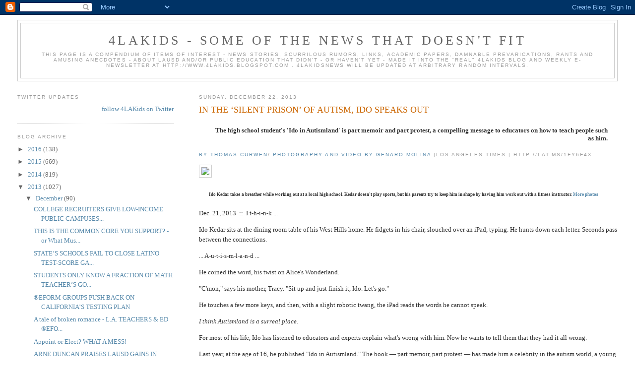

--- FILE ---
content_type: text/html; charset=UTF-8
request_url: https://4lakidsnews.blogspot.com/2013/12/in-silent-prison-of-autism-ido-speaks.html
body_size: 22933
content:
<!DOCTYPE html>
<html dir='ltr'>
<head>
<link href='https://www.blogger.com/static/v1/widgets/55013136-widget_css_bundle.css' rel='stylesheet' type='text/css'/>
<meta content='text/html; charset=UTF-8' http-equiv='Content-Type'/>
<meta content='blogger' name='generator'/>
<link href='https://4lakidsnews.blogspot.com/favicon.ico' rel='icon' type='image/x-icon'/>
<link href='http://4lakidsnews.blogspot.com/2013/12/in-silent-prison-of-autism-ido-speaks.html' rel='canonical'/>
<link rel="alternate" type="application/atom+xml" title="4LAKids - some of  the news that doesn&#39;t fit - Atom" href="https://4lakidsnews.blogspot.com/feeds/posts/default" />
<link rel="alternate" type="application/rss+xml" title="4LAKids - some of  the news that doesn&#39;t fit - RSS" href="https://4lakidsnews.blogspot.com/feeds/posts/default?alt=rss" />
<link rel="service.post" type="application/atom+xml" title="4LAKids - some of  the news that doesn&#39;t fit - Atom" href="https://www.blogger.com/feeds/29227273/posts/default" />

<link rel="alternate" type="application/atom+xml" title="4LAKids - some of  the news that doesn&#39;t fit - Atom" href="https://4lakidsnews.blogspot.com/feeds/1697008840118010502/comments/default" />
<!--Can't find substitution for tag [blog.ieCssRetrofitLinks]-->
<link href='http://www.trbimg.com/img-52b25097/turbine/la-me-c1-1220-autismland-pictures-006/980' rel='image_src'/>
<meta content='http://4lakidsnews.blogspot.com/2013/12/in-silent-prison-of-autism-ido-speaks.html' property='og:url'/>
<meta content='IN THE ‘SILENT PRISON’ OF AUTISM, IDO SPEAKS OUT' property='og:title'/>
<meta content='   The high school student&#39;s &#39;Ido in Autismland&#39; is part memoir and part protest, a compelling message to educators on how to teach people s...' property='og:description'/>
<meta content='https://lh3.googleusercontent.com/blogger_img_proxy/AEn0k_uxIXY_SQvi1PtKsLgPh9xoNis781TKV4CpJNU0wDnCDGAJc573DYpTbkWChIK1XucXv3qlItHKKH0BTTcTL5HwVG9mxxVYj17ztg3bjrR0L-lbn5a29ZDqAFOxJLY1ToLkrnagCf3d1NjmNDy4Pes6TSsGH2oQBg=w1200-h630-p-k-no-nu' property='og:image'/>
<title>4LAKids - some of  the news that doesn't fit: IN THE &#8216;SILENT PRISON&#8217; OF AUTISM, IDO SPEAKS OUT</title>
<style id='page-skin-1' type='text/css'><!--
/*
-----------------------------------------------
Blogger Template Style
Name:     Minima Lefty Stretch
Date:     14 Jul 2006
----------------------------------------------- */
/* Use this with templates/template-twocol.html */
body {
background:#ffffff;
margin:0;
color:#333333;
font:x-small Georgia Serif;
font-size/* */:/**/small;
font-size: /**/small;
text-align: center;
}
a:link {
color:#5588aa;
text-decoration:none;
}
a:visited {
color:#999999;
text-decoration:none;
}
a:hover {
color:#cc6600;
text-decoration:underline;
}
a img {
border-width:0;
}
/* Header
-----------------------------------------------
*/
#header-wrapper {
margin:0 2% 10px;
border:1px solid #cccccc;
}
#header-inner {
background-position: center;
margin-left: auto;
margin-right: auto;
}
#header {
margin: 5px;
border: 1px solid #cccccc;
text-align: center;
color:#666666;
}
#header h1 {
margin:5px 5px 0;
padding:15px 20px .25em;
line-height:1.2em;
text-transform:uppercase;
letter-spacing:.2em;
font: normal normal 200% Georgia, Serif;
}
#header a {
color:#666666;
text-decoration:none;
}
#header a:hover {
color:#666666;
}
#header .description {
margin:0 5px 5px;
padding:0 20px 15px;
text-transform:uppercase;
letter-spacing:.2em;
line-height: 1.4em;
font: normal normal 78% 'Trebuchet MS', Trebuchet, Arial, Verdana, Sans-serif;
color: #999999;
}
#header img {
margin-left: auto;
margin-right: auto;
}
/* Outer-Wrapper
----------------------------------------------- */
#outer-wrapper {
margin:0;
padding:10px;
text-align:left;
font: normal normal 100% Georgia, Serif;
}
#main-wrapper {
margin-right: 2%;
width: 67%;
float: right;
display: inline;       /* fix for doubling margin in IE */
word-wrap: break-word; /* fix for long text breaking sidebar float in IE */
overflow: hidden;      /* fix for long non-text content breaking IE sidebar float */
}
#sidebar-wrapper {
margin-left: 2%;
width: 25%;
float: left;
display: inline;       /* fix for doubling margin in IE */
word-wrap: break-word; /* fix for long text breaking sidebar float in IE */
overflow: hidden;      /* fix for long non-text content breaking IE sidebar float */
}
/* Headings
----------------------------------------------- */
h2 {
margin:1.5em 0 .75em;
font:normal normal 78% 'Trebuchet MS',Trebuchet,Arial,Verdana,Sans-serif;
line-height: 1.4em;
text-transform:uppercase;
letter-spacing:.2em;
color:#999999;
}
/* Posts
-----------------------------------------------
*/
h2.date-header {
margin:1.5em 0 .5em;
}
.post {
margin:.5em 0 1.5em;
border-bottom:1px dotted #cccccc;
padding-bottom:1.5em;
}
.post h3 {
margin:.25em 0 0;
padding:0 0 4px;
font-size:140%;
font-weight:normal;
line-height:1.4em;
color:#cc6600;
}
.post h3 a, .post h3 a:visited, .post h3 strong {
display:block;
text-decoration:none;
color:#cc6600;
font-weight:normal;
}
.post h3 strong, .post h3 a:hover {
color:#333333;
}
.post-body {
margin:0 0 .75em;
line-height:1.6em;
}
.post-body blockquote {
line-height:1.3em;
}
.post-footer {
margin: .75em 0;
color:#999999;
text-transform:uppercase;
letter-spacing:.1em;
font: normal normal 78% 'Trebuchet MS', Trebuchet, Arial, Verdana, Sans-serif;
line-height: 1.4em;
}
.comment-link {
margin-left:.6em;
}
.post img, table.tr-caption-container {
padding:4px;
border:1px solid #cccccc;
}
.tr-caption-container img {
border: none;
padding: 0;
}
.post blockquote {
margin:1em 20px;
}
.post blockquote p {
margin:.75em 0;
}
/* Comments
----------------------------------------------- */
#comments h4 {
margin:1em 0;
font-weight: bold;
line-height: 1.4em;
text-transform:uppercase;
letter-spacing:.2em;
color: #999999;
}
#comments-block {
margin:1em 0 1.5em;
line-height:1.6em;
}
#comments-block .comment-author {
margin:.5em 0;
}
#comments-block .comment-body {
margin:.25em 0 0;
}
#comments-block .comment-footer {
margin:-.25em 0 2em;
line-height: 1.4em;
text-transform:uppercase;
letter-spacing:.1em;
}
#comments-block .comment-body p {
margin:0 0 .75em;
}
.deleted-comment {
font-style:italic;
color:gray;
}
.feed-links {
clear: both;
line-height: 2.5em;
}
#blog-pager-newer-link {
float: left;
}
#blog-pager-older-link {
float: right;
}
#blog-pager {
text-align: center;
}
/* Sidebar Content
----------------------------------------------- */
.sidebar {
color: #666666;
line-height: 1.5em;
}
.sidebar ul {
list-style:none;
margin:0 0 0;
padding:0 0 0;
}
.sidebar li {
margin:0;
padding-top:0;
padding-right:0;
padding-bottom:.25em;
padding-left:15px;
text-indent:-15px;
line-height:1.5em;
}
.sidebar .widget, .main .widget {
border-bottom:1px dotted #cccccc;
margin:0 0 1.5em;
padding:0 0 1.5em;
}
.main .Blog {
border-bottom-width: 0;
}
/* Profile
----------------------------------------------- */
.profile-img {
float: left;
margin-top: 0;
margin-right: 5px;
margin-bottom: 5px;
margin-left: 0;
padding: 4px;
border: 1px solid #cccccc;
}
.profile-data {
margin:0;
text-transform:uppercase;
letter-spacing:.1em;
font: normal normal 78% 'Trebuchet MS', Trebuchet, Arial, Verdana, Sans-serif;
color: #999999;
font-weight: bold;
line-height: 1.6em;
}
.profile-datablock {
margin:.5em 0 .5em;
}
.profile-textblock {
margin: 0.5em 0;
line-height: 1.6em;
}
.profile-link {
font: normal normal 78% 'Trebuchet MS', Trebuchet, Arial, Verdana, Sans-serif;
text-transform: uppercase;
letter-spacing: .1em;
}
/* Footer
----------------------------------------------- */
#footer {
width:660px;
clear:both;
margin:0 auto;
padding-top:15px;
line-height: 1.6em;
text-transform:uppercase;
letter-spacing:.1em;
text-align: center;
}

--></style>
<link href='https://www.blogger.com/dyn-css/authorization.css?targetBlogID=29227273&amp;zx=e5e9976e-3478-48ff-a36d-4935c1797376' media='none' onload='if(media!=&#39;all&#39;)media=&#39;all&#39;' rel='stylesheet'/><noscript><link href='https://www.blogger.com/dyn-css/authorization.css?targetBlogID=29227273&amp;zx=e5e9976e-3478-48ff-a36d-4935c1797376' rel='stylesheet'/></noscript>
<meta name='google-adsense-platform-account' content='ca-host-pub-1556223355139109'/>
<meta name='google-adsense-platform-domain' content='blogspot.com'/>

</head>
<body>
<div class='navbar section' id='navbar'><div class='widget Navbar' data-version='1' id='Navbar1'><script type="text/javascript">
    function setAttributeOnload(object, attribute, val) {
      if(window.addEventListener) {
        window.addEventListener('load',
          function(){ object[attribute] = val; }, false);
      } else {
        window.attachEvent('onload', function(){ object[attribute] = val; });
      }
    }
  </script>
<div id="navbar-iframe-container"></div>
<script type="text/javascript" src="https://apis.google.com/js/platform.js"></script>
<script type="text/javascript">
      gapi.load("gapi.iframes:gapi.iframes.style.bubble", function() {
        if (gapi.iframes && gapi.iframes.getContext) {
          gapi.iframes.getContext().openChild({
              url: 'https://www.blogger.com/navbar/29227273?po\x3d1697008840118010502\x26origin\x3dhttps://4lakidsnews.blogspot.com',
              where: document.getElementById("navbar-iframe-container"),
              id: "navbar-iframe"
          });
        }
      });
    </script><script type="text/javascript">
(function() {
var script = document.createElement('script');
script.type = 'text/javascript';
script.src = '//pagead2.googlesyndication.com/pagead/js/google_top_exp.js';
var head = document.getElementsByTagName('head')[0];
if (head) {
head.appendChild(script);
}})();
</script>
</div></div>
<div id='outer-wrapper'><div id='wrap2'>
<!-- skip links for text browsers -->
<span id='skiplinks' style='display:none;'>
<a href='#main'>skip to main </a> |
      <a href='#sidebar'>skip to sidebar</a>
</span>
<div id='header-wrapper'>
<div class='header section' id='header'><div class='widget Header' data-version='1' id='Header1'>
<div id='header-inner'>
<div class='titlewrapper'>
<h1 class='title'>
<a href='https://4lakidsnews.blogspot.com/'>
4LAKids - some of  the news that doesn't fit
</a>
</h1>
</div>
<div class='descriptionwrapper'>
<p class='description'><span>This page is a compendium of items of interest - news stories, scurrilous rumors, links, academic papers, damnable prevarications, rants and amusing anecdotes - about LAUSD and/or public education that didn't - or haven't yet - made it into the "real" 4LAKids blog and weekly e-newsletter at http://www.4LAKids.blogspot.com    . 4LAKidsNews will be updated at arbitrary random intervals.</span></p>
</div>
</div>
</div></div>
</div>
<div id='content-wrapper'>
<div id='crosscol-wrapper' style='text-align:center'>
<div class='crosscol no-items section' id='crosscol'></div>
</div>
<div id='main-wrapper'>
<div class='main section' id='main'><div class='widget Blog' data-version='1' id='Blog1'>
<div class='blog-posts hfeed'>

          <div class="date-outer">
        
<h2 class='date-header'><span>Sunday, December 22, 2013</span></h2>

          <div class="date-posts">
        
<div class='post-outer'>
<div class='post hentry uncustomized-post-template' itemprop='blogPost' itemscope='itemscope' itemtype='http://schema.org/BlogPosting'>
<meta content='http://www.trbimg.com/img-52b25097/turbine/la-me-c1-1220-autismland-pictures-006/980' itemprop='image_url'/>
<meta content='29227273' itemprop='blogId'/>
<meta content='1697008840118010502' itemprop='postId'/>
<a name='1697008840118010502'></a>
<h3 class='post-title entry-title' itemprop='name'>
IN THE &#8216;SILENT PRISON&#8217; OF AUTISM, IDO SPEAKS OUT
</h3>
<div class='post-header'>
<div class='post-header-line-1'></div>
</div>
<div class='post-body entry-content' id='post-body-1697008840118010502' itemprop='description articleBody'>
<blockquote>   <h4 align="right">The high school student's 'Ido in Autismland' is part memoir and part protest, a compelling message to educators on how to teach people such as him.</h4> </blockquote>  <h2><a href="mailto:thomas.curwen@latimes.com?subject=Autismland">By Thomas Curwen</a>/ <a href="mailto:genaro.molina@latimes.com?subject=Autismland">Photography and video by Genaro Molina</a> |Los Angeles Times | http://lat.ms/1fy6f4x</h2>  <p><a href="http://www.latimes.com/local/la-me-c1-1220-autismland-pictures,0,7612776.photogallery"><img src="https://lh3.googleusercontent.com/blogger_img_proxy/AEn0k_uxIXY_SQvi1PtKsLgPh9xoNis781TKV4CpJNU0wDnCDGAJc573DYpTbkWChIK1XucXv3qlItHKKH0BTTcTL5HwVG9mxxVYj17ztg3bjrR0L-lbn5a29ZDqAFOxJLY1ToLkrnagCf3d1NjmNDy4Pes6TSsGH2oQBg=s0-d"></a></p>  <blockquote>   <h6>Ido Kedar takes a breather while working out at a local high school. Kedar doesn't play sports, but his parents try to keep him in shape by having him work out with a fitness instructor. <a href="http://www.latimes.com/local/la-me-c1-1220-autismland-pictures,0,7612776.photogallery"><strong>More photos</strong></a></h6> </blockquote>  <p>Dec. 21, 2013&#160; ::&#160; I t-h-i-n-k ...</p>  <p>Ido Kedar sits at the dining room table of his West Hills home. He fidgets in his chair, slouched over an iPad, typing. He hunts down each letter. Seconds pass between the connections.</p>  <p>... A-u-t-i-s-m-l-a-n-d ...</p>  <p>He coined the word, his twist on Alice's Wonderland.</p>  <p>&quot;C'mon,&quot; says his mother, Tracy. &quot;Sit up and just finish it, Ido. Let's go.&quot;</p>  <p>He touches a few more keys, and then, with a slight robotic twang, the iPad reads the words he cannot speak.</p>  <p><em>I think Autismland is a surreal place.</em></p>  <p>For most of his life, Ido has listened to educators and experts explain what's wrong with him. Now he wants to tell them that they had it all wrong.</p>  <p>Last year, at the age of 16, he published &quot;Ido in Autismland.&quot; The book &#8212; part memoir, part protest &#8212; has made him a celebrity in the autism world, a young activist eager to defy popular assumptions about a disorder that is often associated with mental deficiency.</p>  <p>He hopes that the world will one day recognize the intelligence that lies behind the walls of his &quot;silent prison,&quot; behind the impulsivity and lack of self-control.</p>  <p><em>I want people to know that I have an intact mind.</em></p>  <p>Yet Ido gets nervous easily and likes to retreat to his room or to a cooking program on television. At one point, after answering a few questions, he steps outside to pace beside the family swimming pool.</p>  <p>He plucks a rose and puts its petals into his mouth.</p>  <p><img alt="" border="0" src="https://lh3.googleusercontent.com/blogger_img_proxy/AEn0k_uuVcuyOQDwZuMOJp6cKDVemaDkYAxpGxOEJjUSkRsAg1n573F2LAPLUwLc3YmGN9oxfRhALs66Bz5tRYyg9VgJiyhJDZ4M3JMc0d92mGcMYzDArs-18IQDcSv9DDRWgQ=s0-d" style="border-bottom: 0px; border-left: 0px; display: block; float: none; margin-left: auto; border-top: 0px; margin-right: auto; border-right: 0px"></p>  <p><a href="http://www.latimes.com/local/la-me-c1-1220-autismland-pictures,0,7612776.photogallery"><img src="https://lh3.googleusercontent.com/blogger_img_proxy/AEn0k_s13Rz-HhdQw_Kwy5V_CmR-kKowsB_5dvje__xEZAaS3sC8RVBjnQUQCGLiIo1M882itMKfyXdHkyPWaPygyy_0cJsRqCf8tE5OHSV1T2IKE_NBFOq0Kp8bI3wBQ1S7g_-jgqX9ZNIdI16LllJVsKQK0IF19HtV=s0-d"></a></p>  <blockquote>   <h6>Ido Kedar wears sound-blocking headphones because of his heightened sensitivity to sound. &quot;My dogs bark like shotguns. The gardeners mow with tanks and blow leaves with hurricanes,&quot; he wrote. <a href="http://www.latimes.com/local/la-me-c1-1220-autismland-pictures,0,7612776.photogallery"><strong>More photos</strong></a></h6> </blockquote>  <p>During summer, when temperatures in the San Fernando Valley push into triple digits, Ido's refrain is &quot;osha, osha,&quot; and his father, Sharon, drives him over the mountains to the ocean.</p>  <p>Approaching Zuma Beach on a Sunday afternoon in September, Sharon repeats the rules: &quot;Follow my instructions, and stay behind me at all times.&quot;</p>  <p>&quot;Eee, num, num, num,&quot; Ido says with a laugh.</p>  <p>&quot;You're happy now that we're going to the beach,&quot; Sharon says.</p>  <p>They drop their towels in the sand by Tower 12. Ido waves his arms and grabs Sharon's arm as they march into the waves.</p>  <p>Autism, Ido says, is like being on LSD, something he learned about in health class, and his experience in the world can be at times terrifying and overwhelming. Sensory minutiae that in other people are filtered and organized, collide indiscriminately in his brain. Feelings of anger, sadness, even silliness can escalate, and he can have difficulty calming down.</p>  <p>The water surges around them. The sound of the waves and sea gulls, the voices and screams of children and families, the surf, rising and falling, its ceaseless crescendo and diminuendo, rushes at Ido as a terrible cacophony like the buzzing of mosquitoes, loud and inescapable.</p>  <p>As unsettling and as unpredictable as autism is, it also brings a strange pleasure to Ido's life. Glints of sunshine, pockets of shade mesmerize him, and objects in motion reveal traces of acceleration, like stop-motion photography.</p>  <p>He grabs a strand of kelp, strips off the leaves and begins whipping it over and over in an S-pattern against the dissolving foam. Waves rise and fall against him, but he stays focused on the movement that he's created against the water's surface.</p>  <h5>Breaking the silence:&#160; 'Autismland'</h5>  <p>Ido Kedar, 17, has emerged as an essayist and spokesman.</p>  <p>Like many of his repetitive behaviors &#8212; arm-flapping, finger-dancing, string-twirling &#8212; this gesture, referred to in the autistic community as a &quot;stim&quot; (for self-stimulation), enhances sensations around him and has a narcotic effect.</p>  <p><em>They take me to a sensory experience that is pretty intoxicating. I don't get lightheaded, but I can get so absorbed in a stim I sort of vanish from my personhood.</em></p>  <p>A half-hour later, Ido and Sharon are heading home. Ido cues the &quot;Nutcracker Suite&quot; on the CD player. Tchaikovsky is one of his favorite composers. Flutes and oboes, trumpets and tuba, triangle, celesta and glockenspiel begin to weave their complex melody.</p>  <p><em>Music is a beautiful gift. I see pretty images of moving light. Different composers have different patterns.</em></p>  <p>Sharon and Ido hold hands as they crawl through traffic.</p>  <p><img alt="" border="0" src="https://lh3.googleusercontent.com/blogger_img_proxy/AEn0k_uuVcuyOQDwZuMOJp6cKDVemaDkYAxpGxOEJjUSkRsAg1n573F2LAPLUwLc3YmGN9oxfRhALs66Bz5tRYyg9VgJiyhJDZ4M3JMc0d92mGcMYzDArs-18IQDcSv9DDRWgQ=s0-d" style="border-bottom: 0px; border-left: 0px; display: block; float: none; margin-left: auto; border-top: 0px; margin-right: auto; border-right: 0px"></p>  <p>Ido has a speech to write. In almost two weeks, he will address graduates from the department of special education at Cal State Northridge. The invitation came from a professor who calls &quot;Ido in Autismland&quot; one of the most profound books he's read.</p>  <p>As committed as Ido is to explaining his experience with autism, he is equally passionate about how to teach autistic children. Some of his worst teachers have become his best teachers for what not to do, and he thinks he knows why.</p>  <p><em>They have to let go of their love of power</em>.</p>  <p>Sitting in the living room, Tracy, Sharon and a friend, Adrienne Johnston, are helping Ido organize his thoughts. He is communicating with his letter board, a laminated piece of cardboard with the alphabet printed on it. His right hand dances among the letters, a blur of quick expression, far quicker than his iPad.</p>  <p>Johnston, who will be speaking at Northridge as well, works for the Los Angeles Unified School District and helps students with disabilities navigate from special education to general education classes. She met Ido in middle school and continues to help him at Canoga Park High School.</p>  <p>&quot;When I first graduated, I thought I knew it all,&quot; she says, thinking about new teachers. &quot;We need to remind them that their attitudes must be open.&quot;</p>  <p><em>The special education idea is to maintain and contain.</em></p>  <p><a href="http://www.latimes.com/local/la-me-c1-1220-autismland-pictures,0,7612776.photogallery"><img src="https://lh3.googleusercontent.com/blogger_img_proxy/AEn0k_vyy4NxVgpFBKoC21UZ8uxX_Tkt18U9QvVOATOBZsan2yRI8uKMmdTM1SlphrG6bIOMOBEUpdEUnSbwJAHfFc5keVLL_i68n2va24T5bds3bMc9ScuFS4ZrHkRitWfuKY3jdYkyuu6LeoAcGknUaLQZERIAmtBA=s0-d"></a></p>  <blockquote>   <h6>Ido Kedar spends a quiet moment to himself in the schoolyard during lunchtime at Canoga Park High School. &quot;I'm a strange mixture. I am smart as a mind and dumb as a body. I can think of insights and my body ignores them,&quot; he says. <a href="http://www.latimes.com/local/la-me-c1-1220-autismland-pictures,0,7612776.photogallery"><strong>More photos</strong></a></h6> </blockquote>  <p>&quot;What should they do, sweetie?&quot; his mother asks.</p>  <p><em>I think they should all be kept mute one day and sit in a low autism class as a student, listening to baby talk and the weather.</em></p>  <p>Tracy and her husband laugh. Years of frustration and guilt have turned to pride. She's 53 and works as a school social worker and private therapist, and he's 50, a geophysicist at the Jet Propulsion Laboratory.</p>  <p>They recall one administrator at a former school who insisted that Ido wasn't doing the classroom work, that his aide was answering the questions.</p>  <p>It's a familiar and painful memory. His dependency on others is considered evidence of his inability to think for himself. After one of Ido's presentations, Tracy was approached by an older man who asked if Ido really understood everything said to him.</p>  <p>&quot;Eeeee, eeeee,&quot; Ido interrupts.</p>  <p>&quot;He was a bully,&quot; Tracy says, remembering the administrator.</p>  <p><em>He told my teachers that I was not understanding the work</em>. <em>He would stand behind me taking notes on my behavior. He told me that I would never graduate.</em></p>  <p><img alt="" border="0" src="https://lh3.googleusercontent.com/blogger_img_proxy/AEn0k_uuVcuyOQDwZuMOJp6cKDVemaDkYAxpGxOEJjUSkRsAg1n573F2LAPLUwLc3YmGN9oxfRhALs66Bz5tRYyg9VgJiyhJDZ4M3JMc0d92mGcMYzDArs-18IQDcSv9DDRWgQ=s0-d" style="border-bottom: 0px; border-left: 0px; display: block; float: none; margin-left: auto; border-top: 0px; margin-right: auto; border-right: 0px"></p>  <p>As an infant, Ido seemed to hit all his developmental benchmarks. He even began to talk at an early age. But somewhere between 2 and 3, he suddenly felt as if he were standing at a divide in a road. Try as he might to join other children, he couldn't.</p>  <p>Tracy remembers the day she got the phone call from the preschool.</p>  <blockquote>   <h5>I can get so absorbed in a stim I sort of vanish from my personhood.&quot; </h5>    <h5 align="right"><em>&#8212; Ido Kedar in 'Autismland'</em></h5>    <p>&#160;</p> </blockquote>  <p>&quot;We have our concerns,&quot; the administrator said.</p>  <p>Tracy and Sharon took Ido to a psychiatrist, who made the diagnosis in 20 minutes.</p>  <p>Ido was enrolled in Applied Behavior Analysis, the most popular and recognized treatment for the disorder.</p>  <p>For two years, aides set up school in his home and ran through daily drills to teach motor and social skills, such as how to eat with good manners and wash, how to recognize words and emotions, how to wave goodbye and point. Rewards came in the form of tortilla chips, cookies and tickles.</p>  <p>The lessons frustrated him, and the aides seemed unaware of his discomfort. They wanted, for instance, to teach him to maintain eye contact, but light reflecting off eyes unsettles him, and because he was unable to speak or coordinate his hands to indicate comprehension, the drills were repeated.</p>  <p>&quot;Very stimmy today,&quot; wrote one aide in a log dated 2003, when Ido was 6. &quot;Lots of jumping around the room @ the beginning of the session. Last 1/2 hour seemed tired &amp; cranky. High frustration.&quot;</p>  <p>As other children progressed with ABA &#8212; one even going into kindergarten &#8212; Ido fell more deeply into Autismland.</p>  <p><em>I felt kind of terrified when I was a kid that my life would be this way forever.</em></p>  <p>Once Ido started school, Tracy worked with him at home. She helped him hold a pen, and with her hand over his, she guided him through his letters.</p>  <p>He always loved letters. As a toddler, he would clap at the credit rolls on television and sit by the pool watching his grandfather paint the alphabet on the pavement. Ido enjoyed watching the patterns evaporate in the sun. Each letter, he says, has a unique personality; his favorite is H.</p>  <p>One day before his seventh birthday, Tracy and Ido were preparing invitations.</p>  <p>&quot;Please come to my party,&quot; they wrote, and when she asked him for the name of a friend, she felt him moving the pen. The lines were wobbly; his coordination was poor, but he was writing the letters himself.</p>  <p>After years of silence, Ido and Tracy had found a way to talk to each other.</p>  <p><img alt="" border="0" src="https://lh3.googleusercontent.com/blogger_img_proxy/AEn0k_uuVcuyOQDwZuMOJp6cKDVemaDkYAxpGxOEJjUSkRsAg1n573F2LAPLUwLc3YmGN9oxfRhALs66Bz5tRYyg9VgJiyhJDZ4M3JMc0d92mGcMYzDArs-18IQDcSv9DDRWgQ=s0-d" style="border-bottom: 0px; border-left: 0px; display: block; float: none; margin-left: auto; border-top: 0px; margin-right: auto; border-right: 0px"></p>  <p><a href="http://www.latimes.com/local/la-me-c1-1220-autismland-pictures,0,7612776.photogallery"><img src="https://lh3.googleusercontent.com/blogger_img_proxy/AEn0k_vnQSQ6TpxSVA25rR72c6soNCErFE_NcrXSVNYSB5JuJX7K9iw3DDQvJlb6kE6K_3xac6fIEcJXw4tAiXbjPZH3bpLvtHzOpMZo243WMgyiu2pbWwr61RR2DcaIhY-qjDBqrbFI68s1_CtnClIgLKhxuSd03WWjKA=s0-d"></a></p>  <blockquote>   <h6>Ido Kedar, second from left, answers a question with the use of a letter board held by aide Anna Page. He prefers the letter board, inscribed with the alphabet, over an iPad. <a href="http://www.latimes.com/local/la-me-c1-1220-autismland-pictures,0,7612776.photogallery"><strong>More photos</strong></a></h6> </blockquote>  <p>When Ido was younger, he hid in a closet when visitors dropped by. On the eve of his 17th birthday in May, he is darting from the dining room into the kitchen. Family and friends have begun to arrive.</p>  <p>Tracy lights two candles for Sabbath and says a silent prayer. She turns to her son. &quot;Happy birthday, Ido,&quot; she says. &quot;Here's to a wonderful year, and may you continue to be a blessing.&quot;</p>  <p>She kisses his forehead. Sharon drinks a little wine from a small silver cup they received when Ido was born.</p>  <p>After dinner, Ido twirls an upside-down plastic cup on his knife, hypnotized by the motion, and asks to be excused. He settles on the sofa to watch &quot;Alice in Wonderland.&quot;</p>  <p>Later, over marzipan and white chocolate cake, everyone gathers to sing &quot;Happy Birthday.&quot; But at the first words, Ido cups his hands over his ears. Soon they are whispering the song.</p>  <p>Sensitive to sound, he often wears his &quot;bulletproof&quot; headphones, the type that shooters wear at firing ranges.</p>  <p><em>My dogs bark like shotguns. The gardeners mow with tanks and blow leaves with hurricanes.</em></p>  <p>Ido says he can also see auras, emanations of color around people that help him gauge their temperaments.</p>  <p>His mother is blue, his sister is green and his father is greenish-yellow. Purple, he says, is the most open-minded color, brown the most closed off.</p>  <p><em>Brown is the color of my ABA teachers.</em></p>  <p>He was pulled out of the ABA program when he was 7 and began working with a woman who had been successful teaching her autistic son.</p>  <p>Soma Mukhopadhyay met Ido at her apartment in Hollywood for an hour each Sunday. The lessons were not dependent on drills or rewards.</p>  <p><em>Soma was different from any other teacher because I knew immediately that she saw I was smart.</em></p>  <p>During one session, after fighting with Mukhopadhyay, he threw himself on the floor, crying. Tracy apologized.</p>  <p>&quot;It isn't a tantrum,&quot; Mukhopadhyay said. &quot;It is sorrow.&quot;</p>  <p><img alt="" border="0" src="https://lh3.googleusercontent.com/blogger_img_proxy/AEn0k_uuVcuyOQDwZuMOJp6cKDVemaDkYAxpGxOEJjUSkRsAg1n573F2LAPLUwLc3YmGN9oxfRhALs66Bz5tRYyg9VgJiyhJDZ4M3JMc0d92mGcMYzDArs-18IQDcSv9DDRWgQ=s0-d" style="border-bottom: 0px; border-left: 0px; display: block; float: none; margin-left: auto; border-top: 0px; margin-right: auto; border-right: 0px"></p>  <p><a href="http://www.latimes.com/local/la-me-c1-1220-autismland-pictures,0,7612776.photogallery"><img src="https://lh3.googleusercontent.com/blogger_img_proxy/AEn0k_slBXhWMIWrHw_GJTDssMiOD2QxfNqiK59d1ufWlwmoTpDducebX2X31URw8ruvxsKyfVO2O6JENv7eoTZqtsc8GaO5C9tZjUAM-Zqe6hAMVGScaKq7xzr5e4JO2rSllA66_Iex-rG-G08fM-LXnyLxnfyUUxex-w=s0-d"></a></p>  <blockquote>   <h6>Ido Kedar, with his mother Tracy, writes on his iPad. &quot;I felt kind of terrified when I was a kid that my life would be this way forever,&quot; he once wrote. <a href="http://www.latimes.com/local/la-me-c1-1220-autismland-pictures,0,7612776.photogallery"><strong>More photos</strong></a></h6> </blockquote>  <p>Ido takes his favorite desk in a corner of Amber Tesh's classroom. Tesh is reading a scene from &quot;To Kill a Mockingbird.&quot;</p>  <p>Ido has just come in from lunch, where he stimmed in a secluded corner of the crowded schoolyard out of the way of other students playing handball, making out or texting.</p>  <p><em>I'm a strange mixture</em>. <em>I am smart as a mind and dumb as a body. I can think of insights and my body ignores them</em>.</p>  <p>This afternoon Tom Robinson is on trial, and Atticus is questioning Mayella in court.</p>  <p>&quot;What do we know about Mayella?&quot; Tesh asks.</p>  <p>&quot;She's dumb,&quot; says one of the students.</p>  <p>&quot;Yes, but what else?&quot;</p>  <p>In the silence, Ido leans forward, rocking back and forth, smiling and laughing slightly to himself as if someone has just told him a joke.</p>  <p>He begins to point to the letter board his aide is holding in front of him.</p>  <p><em>She likes Tom.</em></p>  <p>&quot;That's right,&quot; says Tesh, who is proud of Ido's work. In the California High School Exit Exam, he scored 443 out of 450, missing one answer.</p>  <p>Of all his classes, Ido likes his honors English class most, especially because Tesh treats him like other students.</p>  <p>He knows that his behavior is unusual. He envies his sister, and wishes he had her independence and friends. Unlike some autism advocates who champion the disorder as an emblem of diversity, Ido would prefer to be typical.</p>  <p><em>Can I visit Autismland instead of living here?</em></p>  <p><img alt="" border="0" src="https://lh3.googleusercontent.com/blogger_img_proxy/AEn0k_uuVcuyOQDwZuMOJp6cKDVemaDkYAxpGxOEJjUSkRsAg1n573F2LAPLUwLc3YmGN9oxfRhALs66Bz5tRYyg9VgJiyhJDZ4M3JMc0d92mGcMYzDArs-18IQDcSv9DDRWgQ=s0-d" style="border-bottom: 0px; border-left: 0px; display: block; float: none; margin-left: auto; border-top: 0px; margin-right: auto; border-right: 0px"></p>  <p><a href="http://www.latimes.com/local/la-me-c1-1220-autismland-pictures,0,7612776.photogallery"><img src="https://lh3.googleusercontent.com/blogger_img_proxy/AEn0k_v1z5XckvUB0Uz3DiNzv-y3LsDcpOSpe80UQrk8cgkgleSZEkofy5ENyzsafHvfnkYX6e1UoUl30I-HyaRJPzgfApiMx_s5ficMpKoR2vs-E7yJha2BdyYy8WEOP9s2U8VtSnXuiK-wpMtMHhjcCRRpWMhj6_sM=s0-d"></a></p>  <blockquote>   <h6>Ido Kedar sits with former teacher and friend Adrienne Johnston, right, along with his family after speaking at Cal State Northridge. <a href="http://www.latimes.com/local/la-me-c1-1220-autismland-pictures,0,7612776.photogallery"><strong>More photos</strong></a></h6> </blockquote>  <p>The Cal State Northridge campus is crowded with graduates. Tracy, Sharon, Ido and his sister, Liat, walk toward the open square where the department of special education will gather for its commencement. Pachelbel's Canon plays in the distance; Ido adjusts his headphones.</p>  <p>As a guest speaker, he is given a black gown. Tracy helps him put it on, and they take their seats.</p>  <p>He's grown accustomed to public appearances. He says he only gets embarrassed when people gush over him.</p>  <p><em>It drives me crazy when people do that</em>. <em>My situation may be new and tragic to them, but it is my life</em>.</p>  <p>Tracy places her hand on Ido's shoulder. She hopes there isn't too much stimulation for him today. After he got home from school, she had him walk for 20 minutes on the treadmill and spend 10 minutes on the rowing machine. She also gave him a small dose of Ativan to ease his anxiety.</p>  <p>Ivor Weiner, a special education professor, introduces Ido. He tells the audience how they met in January at an autism conference.</p>  <p>&quot;Ido's words,&quot; he tells the graduates, &quot;stopped me in my tracks. I admit it, for a long time, whenever families had children with significant challenges, my expectations for these individuals would often be mediocre. After all, how could these individuals contribute to society?&quot;</p>  <p>Tracy stands and guides Ido by the hand to the podium. Sharon connects the iPad to the outdoor speakers.</p>  <p><em>It is hard to be a teacher of kids who don't communicate. The kids don't have writing, or gestures, or speech, or facial expressions, but that doesn't mean they can't think.</em></p>  <p>As his words are broadcast, Ido turns away from the audience. He curls his arms overhead, stretches and yawns.</p>  
<div style='clear: both;'></div>
</div>
<div class='post-footer'>
<div class='post-footer-line post-footer-line-1'>
<span class='post-author vcard'>
Posted by
<span class='fn' itemprop='author' itemscope='itemscope' itemtype='http://schema.org/Person'>
<meta content='https://www.blogger.com/profile/07274713309220069575' itemprop='url'/>
<a class='g-profile' href='https://www.blogger.com/profile/07274713309220069575' rel='author' title='author profile'>
<span itemprop='name'>smf</span>
</a>
</span>
</span>
<span class='post-timestamp'>
at
<meta content='http://4lakidsnews.blogspot.com/2013/12/in-silent-prison-of-autism-ido-speaks.html' itemprop='url'/>
<a class='timestamp-link' href='https://4lakidsnews.blogspot.com/2013/12/in-silent-prison-of-autism-ido-speaks.html' rel='bookmark' title='permanent link'><abbr class='published' itemprop='datePublished' title='2013-12-22T08:21:00-08:00'>8:21 AM</abbr></a>
</span>
<span class='post-comment-link'>
</span>
<span class='post-icons'>
<span class='item-action'>
<a href='https://www.blogger.com/email-post/29227273/1697008840118010502' title='Email Post'>
<img alt='' class='icon-action' height='13' src='https://resources.blogblog.com/img/icon18_email.gif' width='18'/>
</a>
</span>
<span class='item-control blog-admin pid-2127468369'>
<a href='https://www.blogger.com/post-edit.g?blogID=29227273&postID=1697008840118010502&from=pencil' title='Edit Post'>
<img alt='' class='icon-action' height='18' src='https://resources.blogblog.com/img/icon18_edit_allbkg.gif' width='18'/>
</a>
</span>
</span>
<div class='post-share-buttons goog-inline-block'>
<a class='goog-inline-block share-button sb-email' href='https://www.blogger.com/share-post.g?blogID=29227273&postID=1697008840118010502&target=email' target='_blank' title='Email This'><span class='share-button-link-text'>Email This</span></a><a class='goog-inline-block share-button sb-blog' href='https://www.blogger.com/share-post.g?blogID=29227273&postID=1697008840118010502&target=blog' onclick='window.open(this.href, "_blank", "height=270,width=475"); return false;' target='_blank' title='BlogThis!'><span class='share-button-link-text'>BlogThis!</span></a><a class='goog-inline-block share-button sb-twitter' href='https://www.blogger.com/share-post.g?blogID=29227273&postID=1697008840118010502&target=twitter' target='_blank' title='Share to X'><span class='share-button-link-text'>Share to X</span></a><a class='goog-inline-block share-button sb-facebook' href='https://www.blogger.com/share-post.g?blogID=29227273&postID=1697008840118010502&target=facebook' onclick='window.open(this.href, "_blank", "height=430,width=640"); return false;' target='_blank' title='Share to Facebook'><span class='share-button-link-text'>Share to Facebook</span></a><a class='goog-inline-block share-button sb-pinterest' href='https://www.blogger.com/share-post.g?blogID=29227273&postID=1697008840118010502&target=pinterest' target='_blank' title='Share to Pinterest'><span class='share-button-link-text'>Share to Pinterest</span></a>
</div>
</div>
<div class='post-footer-line post-footer-line-2'>
<span class='post-labels'>
</span>
</div>
<div class='post-footer-line post-footer-line-3'>
<span class='post-location'>
</span>
</div>
</div>
</div>
<div class='comments' id='comments'>
<a name='comments'></a>
<h4>No comments:</h4>
<div id='Blog1_comments-block-wrapper'>
<dl class='avatar-comment-indent' id='comments-block'>
</dl>
</div>
<p class='comment-footer'>
<a href='https://www.blogger.com/comment/fullpage/post/29227273/1697008840118010502' onclick=''>Post a Comment</a>
</p>
</div>
</div>

        </div></div>
      
</div>
<div class='blog-pager' id='blog-pager'>
<span id='blog-pager-newer-link'>
<a class='blog-pager-newer-link' href='https://4lakidsnews.blogspot.com/2013/12/various-cctp-documents.html' id='Blog1_blog-pager-newer-link' title='Newer Post'>Newer Post</a>
</span>
<span id='blog-pager-older-link'>
<a class='blog-pager-older-link' href='https://4lakidsnews.blogspot.com/2013/12/after-marguerite-lamottes-death-lausd.html' id='Blog1_blog-pager-older-link' title='Older Post'>Older Post</a>
</span>
<a class='home-link' href='https://4lakidsnews.blogspot.com/'>Home</a>
</div>
<div class='clear'></div>
<div class='post-feeds'>
<div class='feed-links'>
Subscribe to:
<a class='feed-link' href='https://4lakidsnews.blogspot.com/feeds/1697008840118010502/comments/default' target='_blank' type='application/atom+xml'>Post Comments (Atom)</a>
</div>
</div>
</div></div>
</div>
<div id='sidebar-wrapper'>
<div class='sidebar section' id='sidebar'><div class='widget HTML' data-version='1' id='HTML3'>
<h2 class='title'>Twitter Updates</h2>
<div class='widget-content'>
<div id="twitter_div">
<h2 style="display:none;" class="sidebar-title">Twitter Updates</h2>
<ul id="twitter_update_list"></ul>
<a id="twitter-link" style="display:block;text-align:right;" href="http://twitter.com/4LAKids">follow 4LAKids on Twitter</a>
</div>
<script src="//twitter.com/javascripts/blogger.js" type="text/javascript"></script>
<script src="//twitter.com/statuses/user_timeline/4LAKids.json?callback=twitterCallback2&amp;count=5" type="text/javascript"></script>
</div>
<div class='clear'></div>
</div><div class='widget BlogArchive' data-version='1' id='BlogArchive1'>
<h2>Blog Archive</h2>
<div class='widget-content'>
<div id='ArchiveList'>
<div id='BlogArchive1_ArchiveList'>
<ul class='hierarchy'>
<li class='archivedate collapsed'>
<a class='toggle' href='javascript:void(0)'>
<span class='zippy'>

        &#9658;&#160;
      
</span>
</a>
<a class='post-count-link' href='https://4lakidsnews.blogspot.com/2016/'>
2016
</a>
<span class='post-count' dir='ltr'>(138)</span>
<ul class='hierarchy'>
<li class='archivedate collapsed'>
<a class='toggle' href='javascript:void(0)'>
<span class='zippy'>

        &#9658;&#160;
      
</span>
</a>
<a class='post-count-link' href='https://4lakidsnews.blogspot.com/2016/06/'>
June
</a>
<span class='post-count' dir='ltr'>(3)</span>
</li>
</ul>
<ul class='hierarchy'>
<li class='archivedate collapsed'>
<a class='toggle' href='javascript:void(0)'>
<span class='zippy'>

        &#9658;&#160;
      
</span>
</a>
<a class='post-count-link' href='https://4lakidsnews.blogspot.com/2016/05/'>
May
</a>
<span class='post-count' dir='ltr'>(15)</span>
</li>
</ul>
<ul class='hierarchy'>
<li class='archivedate collapsed'>
<a class='toggle' href='javascript:void(0)'>
<span class='zippy'>

        &#9658;&#160;
      
</span>
</a>
<a class='post-count-link' href='https://4lakidsnews.blogspot.com/2016/04/'>
April
</a>
<span class='post-count' dir='ltr'>(8)</span>
</li>
</ul>
<ul class='hierarchy'>
<li class='archivedate collapsed'>
<a class='toggle' href='javascript:void(0)'>
<span class='zippy'>

        &#9658;&#160;
      
</span>
</a>
<a class='post-count-link' href='https://4lakidsnews.blogspot.com/2016/03/'>
March
</a>
<span class='post-count' dir='ltr'>(46)</span>
</li>
</ul>
<ul class='hierarchy'>
<li class='archivedate collapsed'>
<a class='toggle' href='javascript:void(0)'>
<span class='zippy'>

        &#9658;&#160;
      
</span>
</a>
<a class='post-count-link' href='https://4lakidsnews.blogspot.com/2016/02/'>
February
</a>
<span class='post-count' dir='ltr'>(23)</span>
</li>
</ul>
<ul class='hierarchy'>
<li class='archivedate collapsed'>
<a class='toggle' href='javascript:void(0)'>
<span class='zippy'>

        &#9658;&#160;
      
</span>
</a>
<a class='post-count-link' href='https://4lakidsnews.blogspot.com/2016/01/'>
January
</a>
<span class='post-count' dir='ltr'>(43)</span>
</li>
</ul>
</li>
</ul>
<ul class='hierarchy'>
<li class='archivedate collapsed'>
<a class='toggle' href='javascript:void(0)'>
<span class='zippy'>

        &#9658;&#160;
      
</span>
</a>
<a class='post-count-link' href='https://4lakidsnews.blogspot.com/2015/'>
2015
</a>
<span class='post-count' dir='ltr'>(669)</span>
<ul class='hierarchy'>
<li class='archivedate collapsed'>
<a class='toggle' href='javascript:void(0)'>
<span class='zippy'>

        &#9658;&#160;
      
</span>
</a>
<a class='post-count-link' href='https://4lakidsnews.blogspot.com/2015/12/'>
December
</a>
<span class='post-count' dir='ltr'>(66)</span>
</li>
</ul>
<ul class='hierarchy'>
<li class='archivedate collapsed'>
<a class='toggle' href='javascript:void(0)'>
<span class='zippy'>

        &#9658;&#160;
      
</span>
</a>
<a class='post-count-link' href='https://4lakidsnews.blogspot.com/2015/11/'>
November
</a>
<span class='post-count' dir='ltr'>(46)</span>
</li>
</ul>
<ul class='hierarchy'>
<li class='archivedate collapsed'>
<a class='toggle' href='javascript:void(0)'>
<span class='zippy'>

        &#9658;&#160;
      
</span>
</a>
<a class='post-count-link' href='https://4lakidsnews.blogspot.com/2015/10/'>
October
</a>
<span class='post-count' dir='ltr'>(76)</span>
</li>
</ul>
<ul class='hierarchy'>
<li class='archivedate collapsed'>
<a class='toggle' href='javascript:void(0)'>
<span class='zippy'>

        &#9658;&#160;
      
</span>
</a>
<a class='post-count-link' href='https://4lakidsnews.blogspot.com/2015/09/'>
September
</a>
<span class='post-count' dir='ltr'>(42)</span>
</li>
</ul>
<ul class='hierarchy'>
<li class='archivedate collapsed'>
<a class='toggle' href='javascript:void(0)'>
<span class='zippy'>

        &#9658;&#160;
      
</span>
</a>
<a class='post-count-link' href='https://4lakidsnews.blogspot.com/2015/08/'>
August
</a>
<span class='post-count' dir='ltr'>(46)</span>
</li>
</ul>
<ul class='hierarchy'>
<li class='archivedate collapsed'>
<a class='toggle' href='javascript:void(0)'>
<span class='zippy'>

        &#9658;&#160;
      
</span>
</a>
<a class='post-count-link' href='https://4lakidsnews.blogspot.com/2015/07/'>
July
</a>
<span class='post-count' dir='ltr'>(53)</span>
</li>
</ul>
<ul class='hierarchy'>
<li class='archivedate collapsed'>
<a class='toggle' href='javascript:void(0)'>
<span class='zippy'>

        &#9658;&#160;
      
</span>
</a>
<a class='post-count-link' href='https://4lakidsnews.blogspot.com/2015/06/'>
June
</a>
<span class='post-count' dir='ltr'>(62)</span>
</li>
</ul>
<ul class='hierarchy'>
<li class='archivedate collapsed'>
<a class='toggle' href='javascript:void(0)'>
<span class='zippy'>

        &#9658;&#160;
      
</span>
</a>
<a class='post-count-link' href='https://4lakidsnews.blogspot.com/2015/05/'>
May
</a>
<span class='post-count' dir='ltr'>(55)</span>
</li>
</ul>
<ul class='hierarchy'>
<li class='archivedate collapsed'>
<a class='toggle' href='javascript:void(0)'>
<span class='zippy'>

        &#9658;&#160;
      
</span>
</a>
<a class='post-count-link' href='https://4lakidsnews.blogspot.com/2015/04/'>
April
</a>
<span class='post-count' dir='ltr'>(50)</span>
</li>
</ul>
<ul class='hierarchy'>
<li class='archivedate collapsed'>
<a class='toggle' href='javascript:void(0)'>
<span class='zippy'>

        &#9658;&#160;
      
</span>
</a>
<a class='post-count-link' href='https://4lakidsnews.blogspot.com/2015/03/'>
March
</a>
<span class='post-count' dir='ltr'>(69)</span>
</li>
</ul>
<ul class='hierarchy'>
<li class='archivedate collapsed'>
<a class='toggle' href='javascript:void(0)'>
<span class='zippy'>

        &#9658;&#160;
      
</span>
</a>
<a class='post-count-link' href='https://4lakidsnews.blogspot.com/2015/02/'>
February
</a>
<span class='post-count' dir='ltr'>(39)</span>
</li>
</ul>
<ul class='hierarchy'>
<li class='archivedate collapsed'>
<a class='toggle' href='javascript:void(0)'>
<span class='zippy'>

        &#9658;&#160;
      
</span>
</a>
<a class='post-count-link' href='https://4lakidsnews.blogspot.com/2015/01/'>
January
</a>
<span class='post-count' dir='ltr'>(65)</span>
</li>
</ul>
</li>
</ul>
<ul class='hierarchy'>
<li class='archivedate collapsed'>
<a class='toggle' href='javascript:void(0)'>
<span class='zippy'>

        &#9658;&#160;
      
</span>
</a>
<a class='post-count-link' href='https://4lakidsnews.blogspot.com/2014/'>
2014
</a>
<span class='post-count' dir='ltr'>(819)</span>
<ul class='hierarchy'>
<li class='archivedate collapsed'>
<a class='toggle' href='javascript:void(0)'>
<span class='zippy'>

        &#9658;&#160;
      
</span>
</a>
<a class='post-count-link' href='https://4lakidsnews.blogspot.com/2014/12/'>
December
</a>
<span class='post-count' dir='ltr'>(44)</span>
</li>
</ul>
<ul class='hierarchy'>
<li class='archivedate collapsed'>
<a class='toggle' href='javascript:void(0)'>
<span class='zippy'>

        &#9658;&#160;
      
</span>
</a>
<a class='post-count-link' href='https://4lakidsnews.blogspot.com/2014/11/'>
November
</a>
<span class='post-count' dir='ltr'>(55)</span>
</li>
</ul>
<ul class='hierarchy'>
<li class='archivedate collapsed'>
<a class='toggle' href='javascript:void(0)'>
<span class='zippy'>

        &#9658;&#160;
      
</span>
</a>
<a class='post-count-link' href='https://4lakidsnews.blogspot.com/2014/10/'>
October
</a>
<span class='post-count' dir='ltr'>(60)</span>
</li>
</ul>
<ul class='hierarchy'>
<li class='archivedate collapsed'>
<a class='toggle' href='javascript:void(0)'>
<span class='zippy'>

        &#9658;&#160;
      
</span>
</a>
<a class='post-count-link' href='https://4lakidsnews.blogspot.com/2014/09/'>
September
</a>
<span class='post-count' dir='ltr'>(119)</span>
</li>
</ul>
<ul class='hierarchy'>
<li class='archivedate collapsed'>
<a class='toggle' href='javascript:void(0)'>
<span class='zippy'>

        &#9658;&#160;
      
</span>
</a>
<a class='post-count-link' href='https://4lakidsnews.blogspot.com/2014/08/'>
August
</a>
<span class='post-count' dir='ltr'>(87)</span>
</li>
</ul>
<ul class='hierarchy'>
<li class='archivedate collapsed'>
<a class='toggle' href='javascript:void(0)'>
<span class='zippy'>

        &#9658;&#160;
      
</span>
</a>
<a class='post-count-link' href='https://4lakidsnews.blogspot.com/2014/07/'>
July
</a>
<span class='post-count' dir='ltr'>(53)</span>
</li>
</ul>
<ul class='hierarchy'>
<li class='archivedate collapsed'>
<a class='toggle' href='javascript:void(0)'>
<span class='zippy'>

        &#9658;&#160;
      
</span>
</a>
<a class='post-count-link' href='https://4lakidsnews.blogspot.com/2014/06/'>
June
</a>
<span class='post-count' dir='ltr'>(54)</span>
</li>
</ul>
<ul class='hierarchy'>
<li class='archivedate collapsed'>
<a class='toggle' href='javascript:void(0)'>
<span class='zippy'>

        &#9658;&#160;
      
</span>
</a>
<a class='post-count-link' href='https://4lakidsnews.blogspot.com/2014/05/'>
May
</a>
<span class='post-count' dir='ltr'>(47)</span>
</li>
</ul>
<ul class='hierarchy'>
<li class='archivedate collapsed'>
<a class='toggle' href='javascript:void(0)'>
<span class='zippy'>

        &#9658;&#160;
      
</span>
</a>
<a class='post-count-link' href='https://4lakidsnews.blogspot.com/2014/04/'>
April
</a>
<span class='post-count' dir='ltr'>(68)</span>
</li>
</ul>
<ul class='hierarchy'>
<li class='archivedate collapsed'>
<a class='toggle' href='javascript:void(0)'>
<span class='zippy'>

        &#9658;&#160;
      
</span>
</a>
<a class='post-count-link' href='https://4lakidsnews.blogspot.com/2014/03/'>
March
</a>
<span class='post-count' dir='ltr'>(78)</span>
</li>
</ul>
<ul class='hierarchy'>
<li class='archivedate collapsed'>
<a class='toggle' href='javascript:void(0)'>
<span class='zippy'>

        &#9658;&#160;
      
</span>
</a>
<a class='post-count-link' href='https://4lakidsnews.blogspot.com/2014/02/'>
February
</a>
<span class='post-count' dir='ltr'>(72)</span>
</li>
</ul>
<ul class='hierarchy'>
<li class='archivedate collapsed'>
<a class='toggle' href='javascript:void(0)'>
<span class='zippy'>

        &#9658;&#160;
      
</span>
</a>
<a class='post-count-link' href='https://4lakidsnews.blogspot.com/2014/01/'>
January
</a>
<span class='post-count' dir='ltr'>(82)</span>
</li>
</ul>
</li>
</ul>
<ul class='hierarchy'>
<li class='archivedate expanded'>
<a class='toggle' href='javascript:void(0)'>
<span class='zippy toggle-open'>

        &#9660;&#160;
      
</span>
</a>
<a class='post-count-link' href='https://4lakidsnews.blogspot.com/2013/'>
2013
</a>
<span class='post-count' dir='ltr'>(1027)</span>
<ul class='hierarchy'>
<li class='archivedate expanded'>
<a class='toggle' href='javascript:void(0)'>
<span class='zippy toggle-open'>

        &#9660;&#160;
      
</span>
</a>
<a class='post-count-link' href='https://4lakidsnews.blogspot.com/2013/12/'>
December
</a>
<span class='post-count' dir='ltr'>(90)</span>
<ul class='posts'>
<li><a href='https://4lakidsnews.blogspot.com/2013/12/college-recruiters-give-low-income.html'>COLLEGE RECRUITERS GIVE LOW-INCOME PUBLIC CAMPUSES...</a></li>
<li><a href='https://4lakidsnews.blogspot.com/2013/12/this-is-common-core-you-support-or-what.html'>THIS IS THE COMMON CORE YOU SUPPORT? - or What Mus...</a></li>
<li><a href='https://4lakidsnews.blogspot.com/2013/12/states-schools-fail-to-close-latino.html'>STATE&#8217;S SCHOOLS FAIL TO CLOSE LATINO TEST-SCORE GA...</a></li>
<li><a href='https://4lakidsnews.blogspot.com/2013/12/students-only-know-fraction-of-math.html'>STUDENTS ONLY KNOW A FRACTION OF MATH TEACHER&#8217;S GO...</a></li>
<li><a href='https://4lakidsnews.blogspot.com/2013/12/eform-groups-push-back-on-californias.html'>&#174;EFORM GROUPS PUSH BACK ON CALIFORNIA&#8217;S TESTING PLAN</a></li>
<li><a href='https://4lakidsnews.blogspot.com/2013/12/a-tale-of-broken-romance-la-teachers-ed.html'>A tale of broken romance - L.A. TEACHERS &amp; ED &#174;EFO...</a></li>
<li><a href='https://4lakidsnews.blogspot.com/2013/12/appoint-or-elect-what-mess.html'>Appoint or Elect?  WHAT A MESS!</a></li>
<li><a href='https://4lakidsnews.blogspot.com/2013/12/arne-duncan-praises-lausd-gains-in.html'>ARNE DUNCAN PRAISES LAUSD GAINS IN READING &amp; MATH ...</a></li>
<li><a href='https://4lakidsnews.blogspot.com/2013/12/various-cctp-documents.html'>(Various CCTP Documents)</a></li>
<li><a href='https://4lakidsnews.blogspot.com/2013/12/in-silent-prison-of-autism-ido-speaks.html'>IN THE &#8216;SILENT PRISON&#8217; OF AUTISM, IDO SPEAKS OUT</a></li>
<li><a href='https://4lakidsnews.blogspot.com/2013/12/after-marguerite-lamottes-death-lausd.html'>AFTER MARGUERITE LAMOTTE&#8217;S DEATH, LAUSD MELTS DOWN...</a></li>
<li><a href='https://4lakidsnews.blogspot.com/2013/12/its-time-to-investigate-pearson-in.html'>IT&#8217;S TIME TO INVESTIGATE PEARSON IN TEXAS, TOO  &#8230;b...</a></li>
<li><a href='https://4lakidsnews.blogspot.com/2013/12/lausds-labor-partners-unify-remember-ms.html'>LAUSD&#8217;S LABOR PARTNERS UNIFY TO REMEMBER MS. LAMOT...</a></li>
<li><a href='https://4lakidsnews.blogspot.com/2013/12/release-of-naep-2013-reading-and-math.html'>RELEASE OF NAEP 2013 READING AND MATH DATA FOR LAUSD</a></li>
<li><a href='https://4lakidsnews.blogspot.com/2013/12/calpers-moves-to-exclude-privately-run.html'>CalPERS MOVES TO EXCLUDE PRIVATELY RUN CHARTER SCH...</a></li>
<li><a href='https://4lakidsnews.blogspot.com/2013/12/1st-looktaking-initiative-protection-of.html'>1st Look/Taking Initiative: THE PROTECTION OF LOCA...</a></li>
<li><a href='https://4lakidsnews.blogspot.com/2013/12/hee-form-2014-bad-teachers-target-of.html'>&#174;hee-Form 2014: &#8220;BAD TEACHERS&#8221; THE TARGET OF TWO P...</a></li>
<li><a href='https://4lakidsnews.blogspot.com/2013/12/state-schools-chief-tom-torlakson.html'>STATE SCHOOLS CHIEF TOM TORLAKSON FAVORS &#8216;STRONG A...</a></li>
<li><a href='https://4lakidsnews.blogspot.com/2013/12/ucsf-chancellor-resigns-to-head-gates.html'>UCSF CHANCELLOR RESIGNS TO HEAD GATES FOUNDATION</a></li>
<li><a href='https://4lakidsnews.blogspot.com/2013/12/the-1st-of-3-to-3-ties-lausd-board.html'>The 1st of 3-to-3-ties?: LAUSD BOARD DELAYS ACTION...</a></li>
<li><a href='https://4lakidsnews.blogspot.com/2013/12/a-second-look-at-ipads-in-los-angeles.html'>A SECOND LOOK AT THE iPADS IN LOS ANGELES</a></li>
<li><a href='https://4lakidsnews.blogspot.com/2013/12/update-superintendent-rejects.html'>UPDATE: SUPERINTENDENT REJECTS APPLICANTS TO REPLA...</a></li>
<li><a href='https://4lakidsnews.blogspot.com/2013/12/giving-twice-as-many-kids-half-as-much.html'>GIVING TWICE-AS-MANY KIDS HALF-AS-MUCH MUSIC EDUCA...</a></li>
<li><a href='https://4lakidsnews.blogspot.com/2013/12/charters-get-kids-cubicle-ready.html'>CHARTERS GET KIDS CUBICLE-READY</a></li>
<li><a href='https://4lakidsnews.blogspot.com/2013/12/moody-charter-schools-pose-greatest.html'>Moody&#39;s: CHARTER SCHOOLS POSE GREATEST CREDIT CHAL...</a></li>
<li><a href='https://4lakidsnews.blogspot.com/2013/12/how-to-start-revolution-diane-ravitch.html'>HOW TO START A REVOLUTION: Diane Ravitch and the A...</a></li>
<li><a href='https://4lakidsnews.blogspot.com/2013/12/act-now-and-name-replacement-la-school.html'>ACT NOW AND NAME A REPLACEMENT L.A. SCHOOL BOARD M...</a></li>
<li><a href='https://4lakidsnews.blogspot.com/2013/12/gov-brown-states-opposition-for-federal.html'>GOV. BROWN STATES OPPOSITION FOR FEDERAL &amp; STATE S...</a></li>
<li><a href='https://4lakidsnews.blogspot.com/2013/12/after-lamotte-politics-of-la-school.html'>After LaMotte: POLITICS OF L.A. SCHOOL BOARD MAY S...</a></li>
<li><a href='https://4lakidsnews.blogspot.com/2013/12/taking-hysteria-out-of-head-lice-more.html'>TAKING THE HYSTERIA OUT OF HEAD LICE: More lenient...</a></li>
<li><a href='https://4lakidsnews.blogspot.com/2013/12/its-not-quite-giveaway-some-had.html'>It&#8217;s not quite the giveaway some had expected: MAK...</a></li>
<li><a href='https://4lakidsnews.blogspot.com/2013/12/local-control-funding-formula-draft-of.html'>Local Control Funding Formula: DRAFT OF LOCAL ACCO...</a></li>
<li><a href='https://4lakidsnews.blogspot.com/2013/12/3-la-school-board-members-favor-special.html'>3 L.A. SCHOOL BOARD MEMBERS FAVOR SPECIAL ELECTION...</a></li>
<li><a href='https://4lakidsnews.blogspot.com/2013/12/theyre-baaaaack-next-phase-of-lausd.html'>They&#8217;re baaaaack!: NEXT PHASE OF LAUSD iPAD PLAN I...</a></li>
<li><a href='https://4lakidsnews.blogspot.com/2013/12/vote-delayed-to-january-on-la-unifieds.html'>VOTE DELAYED TO JANUARY ON L.A. UNIFIED&#8217;S iPAD PRO...</a></li>
<li><a href='https://4lakidsnews.blogspot.com/2013/12/steering-clear-of-textbook-using.html'>STEERING CLEAR OF THE TEXTBOOK: Using History to I...</a></li>
<li><a href='https://4lakidsnews.blogspot.com/2013/12/history-of-improvement-efforts-points.html'>HISTORY OF IMPROVEMENT EFFORTS POINTS TO EARLY YEA...</a></li>
<li><a href='https://4lakidsnews.blogspot.com/2013/12/who-decides-what-is-taught-in-our.html'>WHO DECIDES WHAT IS TAUGHT IN OUR SCHOOLS?</a></li>
<li><a href='https://4lakidsnews.blogspot.com/2013/12/black-to-school.html'>BLACK TO SCHOOL?</a></li>
<li><a href='https://4lakidsnews.blogspot.com/2013/12/guess-who-really-wants-common-core-now.html'>GUESS WHO REALLY WANTS COMMON CORE NOW?  PRINCIPAL...</a></li>
<li><a href='https://4lakidsnews.blogspot.com/2013/12/sandy-hook1-year-later-rock-me-mercy.html'>SANDY HOOK/1 YEAR LATER: ROCK ME, MERCY: a poem wr...</a></li>
<li><a href='https://4lakidsnews.blogspot.com/2013/12/pearson-foundation-education-publishers.html'>Pearson Foundation: EDUCATION PUBLISHER&#8217;S CHARITY,...</a></li>
<li><a href='https://4lakidsnews.blogspot.com/2013/12/bennett-kayser-lausd-board-should.html'>Bennett Kayser: LAUSD BOARD SHOULD APPOINT SUCCESS...</a></li>
<li><a href='https://4lakidsnews.blogspot.com/2013/12/acrostic.html'>ACROSTIC</a></li>
<li><a href='https://4lakidsnews.blogspot.com/2013/12/q-do-i-need-to-purchase-new-computers.html'>Q. Do I need to purchase new computers just for th...</a></li>
<li><a href='https://4lakidsnews.blogspot.com/2013/12/smarter-balanced-tests-ease-access-for.html'>SMARTER BALANCED TESTS EASE ACCESS FOR DISABLED</a></li>
<li><a href='https://4lakidsnews.blogspot.com/2013/12/parent-support-food-key-to-student.html'>PARENT SUPPORT, FOOD KEY TO STUDENT SUCCESS</a></li>
<li><a href='https://4lakidsnews.blogspot.com/2013/12/google-chromebooks-get-nod-over-ipads.html'>GOOGLE CHROMEBOOKS GET THE NOD OVER iPADS IN SOME ...</a></li>
<li><a href='https://4lakidsnews.blogspot.com/2013/12/godspeed-jack-moscowitz.html'>Godspeed Jack Moscowitz</a></li>
<li><a href='https://4lakidsnews.blogspot.com/2013/12/services-for-lausd-board-member.html'>SERVICES FOR LAUSD BOARD MEMBER MARGUERITE POINDEX...</a></li>
<li><a href='https://4lakidsnews.blogspot.com/2013/12/charter-school-group-writes-report-that.html'>CHARTER SCHOOL GROUP WRITES REPORT THAT SAYS REGUL...</a></li>
<li><a href='https://4lakidsnews.blogspot.com/2013/12/la-times-editorial-elect-dont-appoint.html'>LA Times Editorial: ELECT, DON&#8217;T APPOINT, TO REPLA...</a></li>
<li><a href='https://4lakidsnews.blogspot.com/2013/12/filling-lamotte-seat-by-election-or.html'>FILLING LAMOTTE SEAT BY ELECTION OR APPOINTMENT?  ...</a></li>
<li><a href='https://4lakidsnews.blogspot.com/2013/12/la-schools-want-one-hundred-thousand.html'>L.A. SCHOOLS WANT ONE HUNDRED THOUSAND MORE iPADS</a></li>
<li><a href='https://4lakidsnews.blogspot.com/2013/12/teachers-protest-lausd-misconduct.html'>TEACHERS PROTEST LAUSD MISCONDUCT INVESTIGATION PR...</a></li>
<li><a href='https://4lakidsnews.blogspot.com/2013/12/core-california-schools-fear-losing.html'>[CORE] CALIFORNIA SCHOOLS FEAR LOSING MILLIONS FOR...</a></li>
<li><a href='https://4lakidsnews.blogspot.com/2013/12/san-jose-unified-rewards-long-term.html'>SAN JOSE UNIFIED REWARDS LONG-TERM EMPLOYEES WITH ...</a></li>
<li><a href='https://4lakidsnews.blogspot.com/2013/12/are-americas-students-falling-behind.html'>ARE AMERICA&#8217;S STUDENTS FALLING BEHIND THE WORLD?  ...</a></li>
<li><a href='https://4lakidsnews.blogspot.com/2013/12/some-sober-words-for-school-boards-amid.html'>SOME SOBER WORDS FOR SCHOOL BOARDS AMID PREDICTION...</a></li>
<li><a href='https://4lakidsnews.blogspot.com/2013/12/schools-and-guns-remain-issue-year.html'>SCHOOLS AND GUNS REMAIN AN ISSUE A YEAR AFTER SAND...</a></li>
<li><a href='https://4lakidsnews.blogspot.com/2013/12/no-friends-left-in-dark-send-free-gift.html'>No Friends Left In the Dark: SEND A FREE GIFT SUBS...</a></li>
<li><a href='https://4lakidsnews.blogspot.com/2013/12/a-teachers-goal-line-stand.html'>A TEACHER&#8217;S GOAL-LINE STAND</a></li>
<li><a href='https://4lakidsnews.blogspot.com/2013/12/school-librarian-helps-students.html'>SCHOOL LIBRARIAN HELPS STUDENTS STRUGGLING WITH RE...</a></li>
<li><a href='https://4lakidsnews.blogspot.com/2013/12/black-leaders-speak-out-on-how-to-fill.html'>BLACK LEADERS SPEAK OUT ON HOW TO FILL LA MOTTE&#8217;S ...</a></li>
<li><a href='https://4lakidsnews.blogspot.com/2013/12/two-options-for-la-school-board-in.html'>TWO OPTIONS FOR L.A. SCHOOL BOARD IN FILLING MARGU...</a></li>
<li><a href='https://4lakidsnews.blogspot.com/2013/12/on-passing-of-ms-lamotte-heroic-figure.html'>On the passing of Ms. LaMotte: A HEROIC FIGURE IN ...</a></li>
<li><a href='https://4lakidsnews.blogspot.com/2013/12/opinion-dont-hold-up-funding-for-las.html'>Opinion: DON&#8217;T HOLD UP FUNDING FOR L.A.&#8217;s POOR SCH...</a></li>
<li><a href='https://4lakidsnews.blogspot.com/2013/12/dont-let-fears-stop-necessary.html'>DON&#8217;T LET FEARS STOP NECESSARY TECHNOLOGY REFORM I...</a></li>
<li><a href='https://4lakidsnews.blogspot.com/2013/12/the-night-before-pisa-day-meets-jingle.html'>(THE NIGHT BEFORE) PISA DAY MEETS JINGLE BELLS&#8230;. o...</a></li>
<li><a href='https://4lakidsnews.blogspot.com/2013/12/ihave-dream-unanswered-questions-behind.html'>iHave a Dream: THE UNANSWERED QUESTIONS BEHIND LAU...</a></li>
<li><a href='https://4lakidsnews.blogspot.com/2013/12/marguerite-poindexter-lamotte-1933-2013.html'>MARGUERITE POINDEXTER LAMOTTE  1933 - 2013</a></li>
<li><a href='https://4lakidsnews.blogspot.com/2013/12/board-report-129-1314-in-which.html'>Board Report 129-13/14: IN WHICH SUPERINTENDENT DE...</a></li>
<li><a href='https://4lakidsnews.blogspot.com/2013/12/the-pisa-scores-michelle-rhee-clucks.html'>The PISA Scores: MICHELLE RHEE CLUCKS THAT THE SKY...</a></li>
<li><a href='https://4lakidsnews.blogspot.com/2013/12/alec-advocacy-group-proposes.html'>ALEC: ADVOCACY GROUP PROPOSES RESTRICTIONS ON STUD...</a></li>
<li><a href='https://4lakidsnews.blogspot.com/2013/12/parents-know-little-about-funding-law.html'>PARENTS KNOW LITTLE ABOUT FUNDING LAW BUT WANT TO ...</a></li>
<li><a href='https://4lakidsnews.blogspot.com/2013/12/la-schools-challenge-for-new-funding.html'>LA SCHOOLS CHALLENGE FOR NEW FUNDING: INVOLVING PA...</a></li>
<li><a href='https://4lakidsnews.blogspot.com/2013/12/superintendent-to-ask-board-of-ed-to.html'>SUPERINTENDENT TO ASK BOARD OF ED TO PROCEED WITH ...</a></li>
<li><a href='https://4lakidsnews.blogspot.com/2013/12/lcff-deasy-escalates-dispute-with-state.html'>LCFF: DEASY ESCALATES DISPUTE WITH STATE OVER MEAL...</a></li>
<li><a href='https://4lakidsnews.blogspot.com/2013/12/la-unified-board-member-bennett-kayser.html'>LA UNIFIED BOARD MEMBER BENNETT KAYSER TALKS ARTS ...</a></li>
<li><a href='https://4lakidsnews.blogspot.com/2013/12/schools-promoting-trauma-informed.html'>SCHOOLS PROMOTING &#8216;TRAUMA-INFORMED&#8217; TEACHING TO RE...</a></li>
<li><a href='https://4lakidsnews.blogspot.com/2013/12/secretary-of-ed-arne-duncan-displays.html'>SECRETARY OF ED ARNE DUNCAN DISPLAYS ARROGANT, BIG...</a></li>
<li><a href='https://4lakidsnews.blogspot.com/2013/12/survey-results-on-ipad-popularity-among.html'>SURVEY RESULTS ON iPAD POPULARITY AMONG TEACHERS +...</a></li>
<li><a href='https://4lakidsnews.blogspot.com/2013/12/the-college-for-all-model-isnt-working.html'>THE COLLEGE-FOR-ALL MODEL ISNT WORKING: After year...</a></li>
<li><a href='https://4lakidsnews.blogspot.com/2013/12/la-unified-accuses-state-of.html'>L.A. UNIFIED ACCUSES STATE OF &#8217;SHORTCHANGING&#8217; NEED...</a></li>
<li><a href='https://4lakidsnews.blogspot.com/2013/12/pisa-scores-failure-of-eform-testing-or.html'>PISA Scores: The failure of &#174;eform, testing, or ke...</a></li>
<li><a href='https://4lakidsnews.blogspot.com/2013/12/new-yorks-secret-education-policy.html'>NEW YORK&#8217;S SECRET EDUCATION POLICY MAKERS + smf&#8217;s 2&#162;</a></li>
<li><a href='https://4lakidsnews.blogspot.com/2013/12/dozens-of-la-unified-schools-lack-staff.html'>DOZENS OF LA UNIFIED  SCHOOLS LACK STAFF NEEDED TO...</a></li>
<li><a href='https://4lakidsnews.blogspot.com/2013/12/reframing-refrain-choice-as-civil.html'>Reframing the Refrain: CHOICE AS A CIVIL RIGHTS ISSUE</a></li>
<li><a href='https://4lakidsnews.blogspot.com/2013/12/more-cracks-in-core-massachusetts-halts.html'>MORE CRACKS IN THE CORE: Massachusetts Halts Commo...</a></li>
<li><a href='https://4lakidsnews.blogspot.com/2013/12/gates-foundation-awards-education.html'>GATES FOUNDATION AWARDS EDUCATION GRANTS DURING LA...</a></li>
</ul>
</li>
</ul>
<ul class='hierarchy'>
<li class='archivedate collapsed'>
<a class='toggle' href='javascript:void(0)'>
<span class='zippy'>

        &#9658;&#160;
      
</span>
</a>
<a class='post-count-link' href='https://4lakidsnews.blogspot.com/2013/11/'>
November
</a>
<span class='post-count' dir='ltr'>(67)</span>
</li>
</ul>
<ul class='hierarchy'>
<li class='archivedate collapsed'>
<a class='toggle' href='javascript:void(0)'>
<span class='zippy'>

        &#9658;&#160;
      
</span>
</a>
<a class='post-count-link' href='https://4lakidsnews.blogspot.com/2013/10/'>
October
</a>
<span class='post-count' dir='ltr'>(115)</span>
</li>
</ul>
<ul class='hierarchy'>
<li class='archivedate collapsed'>
<a class='toggle' href='javascript:void(0)'>
<span class='zippy'>

        &#9658;&#160;
      
</span>
</a>
<a class='post-count-link' href='https://4lakidsnews.blogspot.com/2013/09/'>
September
</a>
<span class='post-count' dir='ltr'>(106)</span>
</li>
</ul>
<ul class='hierarchy'>
<li class='archivedate collapsed'>
<a class='toggle' href='javascript:void(0)'>
<span class='zippy'>

        &#9658;&#160;
      
</span>
</a>
<a class='post-count-link' href='https://4lakidsnews.blogspot.com/2013/08/'>
August
</a>
<span class='post-count' dir='ltr'>(79)</span>
</li>
</ul>
<ul class='hierarchy'>
<li class='archivedate collapsed'>
<a class='toggle' href='javascript:void(0)'>
<span class='zippy'>

        &#9658;&#160;
      
</span>
</a>
<a class='post-count-link' href='https://4lakidsnews.blogspot.com/2013/07/'>
July
</a>
<span class='post-count' dir='ltr'>(96)</span>
</li>
</ul>
<ul class='hierarchy'>
<li class='archivedate collapsed'>
<a class='toggle' href='javascript:void(0)'>
<span class='zippy'>

        &#9658;&#160;
      
</span>
</a>
<a class='post-count-link' href='https://4lakidsnews.blogspot.com/2013/06/'>
June
</a>
<span class='post-count' dir='ltr'>(69)</span>
</li>
</ul>
<ul class='hierarchy'>
<li class='archivedate collapsed'>
<a class='toggle' href='javascript:void(0)'>
<span class='zippy'>

        &#9658;&#160;
      
</span>
</a>
<a class='post-count-link' href='https://4lakidsnews.blogspot.com/2013/05/'>
May
</a>
<span class='post-count' dir='ltr'>(48)</span>
</li>
</ul>
<ul class='hierarchy'>
<li class='archivedate collapsed'>
<a class='toggle' href='javascript:void(0)'>
<span class='zippy'>

        &#9658;&#160;
      
</span>
</a>
<a class='post-count-link' href='https://4lakidsnews.blogspot.com/2013/04/'>
April
</a>
<span class='post-count' dir='ltr'>(82)</span>
</li>
</ul>
<ul class='hierarchy'>
<li class='archivedate collapsed'>
<a class='toggle' href='javascript:void(0)'>
<span class='zippy'>

        &#9658;&#160;
      
</span>
</a>
<a class='post-count-link' href='https://4lakidsnews.blogspot.com/2013/03/'>
March
</a>
<span class='post-count' dir='ltr'>(95)</span>
</li>
</ul>
<ul class='hierarchy'>
<li class='archivedate collapsed'>
<a class='toggle' href='javascript:void(0)'>
<span class='zippy'>

        &#9658;&#160;
      
</span>
</a>
<a class='post-count-link' href='https://4lakidsnews.blogspot.com/2013/02/'>
February
</a>
<span class='post-count' dir='ltr'>(81)</span>
</li>
</ul>
<ul class='hierarchy'>
<li class='archivedate collapsed'>
<a class='toggle' href='javascript:void(0)'>
<span class='zippy'>

        &#9658;&#160;
      
</span>
</a>
<a class='post-count-link' href='https://4lakidsnews.blogspot.com/2013/01/'>
January
</a>
<span class='post-count' dir='ltr'>(99)</span>
</li>
</ul>
</li>
</ul>
<ul class='hierarchy'>
<li class='archivedate collapsed'>
<a class='toggle' href='javascript:void(0)'>
<span class='zippy'>

        &#9658;&#160;
      
</span>
</a>
<a class='post-count-link' href='https://4lakidsnews.blogspot.com/2012/'>
2012
</a>
<span class='post-count' dir='ltr'>(1198)</span>
<ul class='hierarchy'>
<li class='archivedate collapsed'>
<a class='toggle' href='javascript:void(0)'>
<span class='zippy'>

        &#9658;&#160;
      
</span>
</a>
<a class='post-count-link' href='https://4lakidsnews.blogspot.com/2012/12/'>
December
</a>
<span class='post-count' dir='ltr'>(74)</span>
</li>
</ul>
<ul class='hierarchy'>
<li class='archivedate collapsed'>
<a class='toggle' href='javascript:void(0)'>
<span class='zippy'>

        &#9658;&#160;
      
</span>
</a>
<a class='post-count-link' href='https://4lakidsnews.blogspot.com/2012/11/'>
November
</a>
<span class='post-count' dir='ltr'>(105)</span>
</li>
</ul>
<ul class='hierarchy'>
<li class='archivedate collapsed'>
<a class='toggle' href='javascript:void(0)'>
<span class='zippy'>

        &#9658;&#160;
      
</span>
</a>
<a class='post-count-link' href='https://4lakidsnews.blogspot.com/2012/10/'>
October
</a>
<span class='post-count' dir='ltr'>(107)</span>
</li>
</ul>
<ul class='hierarchy'>
<li class='archivedate collapsed'>
<a class='toggle' href='javascript:void(0)'>
<span class='zippy'>

        &#9658;&#160;
      
</span>
</a>
<a class='post-count-link' href='https://4lakidsnews.blogspot.com/2012/09/'>
September
</a>
<span class='post-count' dir='ltr'>(115)</span>
</li>
</ul>
<ul class='hierarchy'>
<li class='archivedate collapsed'>
<a class='toggle' href='javascript:void(0)'>
<span class='zippy'>

        &#9658;&#160;
      
</span>
</a>
<a class='post-count-link' href='https://4lakidsnews.blogspot.com/2012/08/'>
August
</a>
<span class='post-count' dir='ltr'>(66)</span>
</li>
</ul>
<ul class='hierarchy'>
<li class='archivedate collapsed'>
<a class='toggle' href='javascript:void(0)'>
<span class='zippy'>

        &#9658;&#160;
      
</span>
</a>
<a class='post-count-link' href='https://4lakidsnews.blogspot.com/2012/07/'>
July
</a>
<span class='post-count' dir='ltr'>(83)</span>
</li>
</ul>
<ul class='hierarchy'>
<li class='archivedate collapsed'>
<a class='toggle' href='javascript:void(0)'>
<span class='zippy'>

        &#9658;&#160;
      
</span>
</a>
<a class='post-count-link' href='https://4lakidsnews.blogspot.com/2012/06/'>
June
</a>
<span class='post-count' dir='ltr'>(102)</span>
</li>
</ul>
<ul class='hierarchy'>
<li class='archivedate collapsed'>
<a class='toggle' href='javascript:void(0)'>
<span class='zippy'>

        &#9658;&#160;
      
</span>
</a>
<a class='post-count-link' href='https://4lakidsnews.blogspot.com/2012/05/'>
May
</a>
<span class='post-count' dir='ltr'>(123)</span>
</li>
</ul>
<ul class='hierarchy'>
<li class='archivedate collapsed'>
<a class='toggle' href='javascript:void(0)'>
<span class='zippy'>

        &#9658;&#160;
      
</span>
</a>
<a class='post-count-link' href='https://4lakidsnews.blogspot.com/2012/04/'>
April
</a>
<span class='post-count' dir='ltr'>(75)</span>
</li>
</ul>
<ul class='hierarchy'>
<li class='archivedate collapsed'>
<a class='toggle' href='javascript:void(0)'>
<span class='zippy'>

        &#9658;&#160;
      
</span>
</a>
<a class='post-count-link' href='https://4lakidsnews.blogspot.com/2012/03/'>
March
</a>
<span class='post-count' dir='ltr'>(113)</span>
</li>
</ul>
<ul class='hierarchy'>
<li class='archivedate collapsed'>
<a class='toggle' href='javascript:void(0)'>
<span class='zippy'>

        &#9658;&#160;
      
</span>
</a>
<a class='post-count-link' href='https://4lakidsnews.blogspot.com/2012/02/'>
February
</a>
<span class='post-count' dir='ltr'>(132)</span>
</li>
</ul>
<ul class='hierarchy'>
<li class='archivedate collapsed'>
<a class='toggle' href='javascript:void(0)'>
<span class='zippy'>

        &#9658;&#160;
      
</span>
</a>
<a class='post-count-link' href='https://4lakidsnews.blogspot.com/2012/01/'>
January
</a>
<span class='post-count' dir='ltr'>(103)</span>
</li>
</ul>
</li>
</ul>
<ul class='hierarchy'>
<li class='archivedate collapsed'>
<a class='toggle' href='javascript:void(0)'>
<span class='zippy'>

        &#9658;&#160;
      
</span>
</a>
<a class='post-count-link' href='https://4lakidsnews.blogspot.com/2011/'>
2011
</a>
<span class='post-count' dir='ltr'>(1282)</span>
<ul class='hierarchy'>
<li class='archivedate collapsed'>
<a class='toggle' href='javascript:void(0)'>
<span class='zippy'>

        &#9658;&#160;
      
</span>
</a>
<a class='post-count-link' href='https://4lakidsnews.blogspot.com/2011/12/'>
December
</a>
<span class='post-count' dir='ltr'>(99)</span>
</li>
</ul>
<ul class='hierarchy'>
<li class='archivedate collapsed'>
<a class='toggle' href='javascript:void(0)'>
<span class='zippy'>

        &#9658;&#160;
      
</span>
</a>
<a class='post-count-link' href='https://4lakidsnews.blogspot.com/2011/11/'>
November
</a>
<span class='post-count' dir='ltr'>(91)</span>
</li>
</ul>
<ul class='hierarchy'>
<li class='archivedate collapsed'>
<a class='toggle' href='javascript:void(0)'>
<span class='zippy'>

        &#9658;&#160;
      
</span>
</a>
<a class='post-count-link' href='https://4lakidsnews.blogspot.com/2011/10/'>
October
</a>
<span class='post-count' dir='ltr'>(129)</span>
</li>
</ul>
<ul class='hierarchy'>
<li class='archivedate collapsed'>
<a class='toggle' href='javascript:void(0)'>
<span class='zippy'>

        &#9658;&#160;
      
</span>
</a>
<a class='post-count-link' href='https://4lakidsnews.blogspot.com/2011/09/'>
September
</a>
<span class='post-count' dir='ltr'>(104)</span>
</li>
</ul>
<ul class='hierarchy'>
<li class='archivedate collapsed'>
<a class='toggle' href='javascript:void(0)'>
<span class='zippy'>

        &#9658;&#160;
      
</span>
</a>
<a class='post-count-link' href='https://4lakidsnews.blogspot.com/2011/08/'>
August
</a>
<span class='post-count' dir='ltr'>(114)</span>
</li>
</ul>
<ul class='hierarchy'>
<li class='archivedate collapsed'>
<a class='toggle' href='javascript:void(0)'>
<span class='zippy'>

        &#9658;&#160;
      
</span>
</a>
<a class='post-count-link' href='https://4lakidsnews.blogspot.com/2011/07/'>
July
</a>
<span class='post-count' dir='ltr'>(92)</span>
</li>
</ul>
<ul class='hierarchy'>
<li class='archivedate collapsed'>
<a class='toggle' href='javascript:void(0)'>
<span class='zippy'>

        &#9658;&#160;
      
</span>
</a>
<a class='post-count-link' href='https://4lakidsnews.blogspot.com/2011/06/'>
June
</a>
<span class='post-count' dir='ltr'>(87)</span>
</li>
</ul>
<ul class='hierarchy'>
<li class='archivedate collapsed'>
<a class='toggle' href='javascript:void(0)'>
<span class='zippy'>

        &#9658;&#160;
      
</span>
</a>
<a class='post-count-link' href='https://4lakidsnews.blogspot.com/2011/05/'>
May
</a>
<span class='post-count' dir='ltr'>(119)</span>
</li>
</ul>
<ul class='hierarchy'>
<li class='archivedate collapsed'>
<a class='toggle' href='javascript:void(0)'>
<span class='zippy'>

        &#9658;&#160;
      
</span>
</a>
<a class='post-count-link' href='https://4lakidsnews.blogspot.com/2011/04/'>
April
</a>
<span class='post-count' dir='ltr'>(93)</span>
</li>
</ul>
<ul class='hierarchy'>
<li class='archivedate collapsed'>
<a class='toggle' href='javascript:void(0)'>
<span class='zippy'>

        &#9658;&#160;
      
</span>
</a>
<a class='post-count-link' href='https://4lakidsnews.blogspot.com/2011/03/'>
March
</a>
<span class='post-count' dir='ltr'>(155)</span>
</li>
</ul>
<ul class='hierarchy'>
<li class='archivedate collapsed'>
<a class='toggle' href='javascript:void(0)'>
<span class='zippy'>

        &#9658;&#160;
      
</span>
</a>
<a class='post-count-link' href='https://4lakidsnews.blogspot.com/2011/02/'>
February
</a>
<span class='post-count' dir='ltr'>(97)</span>
</li>
</ul>
<ul class='hierarchy'>
<li class='archivedate collapsed'>
<a class='toggle' href='javascript:void(0)'>
<span class='zippy'>

        &#9658;&#160;
      
</span>
</a>
<a class='post-count-link' href='https://4lakidsnews.blogspot.com/2011/01/'>
January
</a>
<span class='post-count' dir='ltr'>(102)</span>
</li>
</ul>
</li>
</ul>
<ul class='hierarchy'>
<li class='archivedate collapsed'>
<a class='toggle' href='javascript:void(0)'>
<span class='zippy'>

        &#9658;&#160;
      
</span>
</a>
<a class='post-count-link' href='https://4lakidsnews.blogspot.com/2010/'>
2010
</a>
<span class='post-count' dir='ltr'>(1264)</span>
<ul class='hierarchy'>
<li class='archivedate collapsed'>
<a class='toggle' href='javascript:void(0)'>
<span class='zippy'>

        &#9658;&#160;
      
</span>
</a>
<a class='post-count-link' href='https://4lakidsnews.blogspot.com/2010/12/'>
December
</a>
<span class='post-count' dir='ltr'>(97)</span>
</li>
</ul>
<ul class='hierarchy'>
<li class='archivedate collapsed'>
<a class='toggle' href='javascript:void(0)'>
<span class='zippy'>

        &#9658;&#160;
      
</span>
</a>
<a class='post-count-link' href='https://4lakidsnews.blogspot.com/2010/11/'>
November
</a>
<span class='post-count' dir='ltr'>(79)</span>
</li>
</ul>
<ul class='hierarchy'>
<li class='archivedate collapsed'>
<a class='toggle' href='javascript:void(0)'>
<span class='zippy'>

        &#9658;&#160;
      
</span>
</a>
<a class='post-count-link' href='https://4lakidsnews.blogspot.com/2010/10/'>
October
</a>
<span class='post-count' dir='ltr'>(106)</span>
</li>
</ul>
<ul class='hierarchy'>
<li class='archivedate collapsed'>
<a class='toggle' href='javascript:void(0)'>
<span class='zippy'>

        &#9658;&#160;
      
</span>
</a>
<a class='post-count-link' href='https://4lakidsnews.blogspot.com/2010/09/'>
September
</a>
<span class='post-count' dir='ltr'>(95)</span>
</li>
</ul>
<ul class='hierarchy'>
<li class='archivedate collapsed'>
<a class='toggle' href='javascript:void(0)'>
<span class='zippy'>

        &#9658;&#160;
      
</span>
</a>
<a class='post-count-link' href='https://4lakidsnews.blogspot.com/2010/08/'>
August
</a>
<span class='post-count' dir='ltr'>(118)</span>
</li>
</ul>
<ul class='hierarchy'>
<li class='archivedate collapsed'>
<a class='toggle' href='javascript:void(0)'>
<span class='zippy'>

        &#9658;&#160;
      
</span>
</a>
<a class='post-count-link' href='https://4lakidsnews.blogspot.com/2010/07/'>
July
</a>
<span class='post-count' dir='ltr'>(93)</span>
</li>
</ul>
<ul class='hierarchy'>
<li class='archivedate collapsed'>
<a class='toggle' href='javascript:void(0)'>
<span class='zippy'>

        &#9658;&#160;
      
</span>
</a>
<a class='post-count-link' href='https://4lakidsnews.blogspot.com/2010/06/'>
June
</a>
<span class='post-count' dir='ltr'>(103)</span>
</li>
</ul>
<ul class='hierarchy'>
<li class='archivedate collapsed'>
<a class='toggle' href='javascript:void(0)'>
<span class='zippy'>

        &#9658;&#160;
      
</span>
</a>
<a class='post-count-link' href='https://4lakidsnews.blogspot.com/2010/05/'>
May
</a>
<span class='post-count' dir='ltr'>(102)</span>
</li>
</ul>
<ul class='hierarchy'>
<li class='archivedate collapsed'>
<a class='toggle' href='javascript:void(0)'>
<span class='zippy'>

        &#9658;&#160;
      
</span>
</a>
<a class='post-count-link' href='https://4lakidsnews.blogspot.com/2010/04/'>
April
</a>
<span class='post-count' dir='ltr'>(105)</span>
</li>
</ul>
<ul class='hierarchy'>
<li class='archivedate collapsed'>
<a class='toggle' href='javascript:void(0)'>
<span class='zippy'>

        &#9658;&#160;
      
</span>
</a>
<a class='post-count-link' href='https://4lakidsnews.blogspot.com/2010/03/'>
March
</a>
<span class='post-count' dir='ltr'>(124)</span>
</li>
</ul>
<ul class='hierarchy'>
<li class='archivedate collapsed'>
<a class='toggle' href='javascript:void(0)'>
<span class='zippy'>

        &#9658;&#160;
      
</span>
</a>
<a class='post-count-link' href='https://4lakidsnews.blogspot.com/2010/02/'>
February
</a>
<span class='post-count' dir='ltr'>(151)</span>
</li>
</ul>
<ul class='hierarchy'>
<li class='archivedate collapsed'>
<a class='toggle' href='javascript:void(0)'>
<span class='zippy'>

        &#9658;&#160;
      
</span>
</a>
<a class='post-count-link' href='https://4lakidsnews.blogspot.com/2010/01/'>
January
</a>
<span class='post-count' dir='ltr'>(91)</span>
</li>
</ul>
</li>
</ul>
<ul class='hierarchy'>
<li class='archivedate collapsed'>
<a class='toggle' href='javascript:void(0)'>
<span class='zippy'>

        &#9658;&#160;
      
</span>
</a>
<a class='post-count-link' href='https://4lakidsnews.blogspot.com/2009/'>
2009
</a>
<span class='post-count' dir='ltr'>(983)</span>
<ul class='hierarchy'>
<li class='archivedate collapsed'>
<a class='toggle' href='javascript:void(0)'>
<span class='zippy'>

        &#9658;&#160;
      
</span>
</a>
<a class='post-count-link' href='https://4lakidsnews.blogspot.com/2009/12/'>
December
</a>
<span class='post-count' dir='ltr'>(86)</span>
</li>
</ul>
<ul class='hierarchy'>
<li class='archivedate collapsed'>
<a class='toggle' href='javascript:void(0)'>
<span class='zippy'>

        &#9658;&#160;
      
</span>
</a>
<a class='post-count-link' href='https://4lakidsnews.blogspot.com/2009/11/'>
November
</a>
<span class='post-count' dir='ltr'>(116)</span>
</li>
</ul>
<ul class='hierarchy'>
<li class='archivedate collapsed'>
<a class='toggle' href='javascript:void(0)'>
<span class='zippy'>

        &#9658;&#160;
      
</span>
</a>
<a class='post-count-link' href='https://4lakidsnews.blogspot.com/2009/10/'>
October
</a>
<span class='post-count' dir='ltr'>(98)</span>
</li>
</ul>
<ul class='hierarchy'>
<li class='archivedate collapsed'>
<a class='toggle' href='javascript:void(0)'>
<span class='zippy'>

        &#9658;&#160;
      
</span>
</a>
<a class='post-count-link' href='https://4lakidsnews.blogspot.com/2009/09/'>
September
</a>
<span class='post-count' dir='ltr'>(122)</span>
</li>
</ul>
<ul class='hierarchy'>
<li class='archivedate collapsed'>
<a class='toggle' href='javascript:void(0)'>
<span class='zippy'>

        &#9658;&#160;
      
</span>
</a>
<a class='post-count-link' href='https://4lakidsnews.blogspot.com/2009/08/'>
August
</a>
<span class='post-count' dir='ltr'>(105)</span>
</li>
</ul>
<ul class='hierarchy'>
<li class='archivedate collapsed'>
<a class='toggle' href='javascript:void(0)'>
<span class='zippy'>

        &#9658;&#160;
      
</span>
</a>
<a class='post-count-link' href='https://4lakidsnews.blogspot.com/2009/07/'>
July
</a>
<span class='post-count' dir='ltr'>(103)</span>
</li>
</ul>
<ul class='hierarchy'>
<li class='archivedate collapsed'>
<a class='toggle' href='javascript:void(0)'>
<span class='zippy'>

        &#9658;&#160;
      
</span>
</a>
<a class='post-count-link' href='https://4lakidsnews.blogspot.com/2009/06/'>
June
</a>
<span class='post-count' dir='ltr'>(68)</span>
</li>
</ul>
<ul class='hierarchy'>
<li class='archivedate collapsed'>
<a class='toggle' href='javascript:void(0)'>
<span class='zippy'>

        &#9658;&#160;
      
</span>
</a>
<a class='post-count-link' href='https://4lakidsnews.blogspot.com/2009/05/'>
May
</a>
<span class='post-count' dir='ltr'>(51)</span>
</li>
</ul>
<ul class='hierarchy'>
<li class='archivedate collapsed'>
<a class='toggle' href='javascript:void(0)'>
<span class='zippy'>

        &#9658;&#160;
      
</span>
</a>
<a class='post-count-link' href='https://4lakidsnews.blogspot.com/2009/04/'>
April
</a>
<span class='post-count' dir='ltr'>(60)</span>
</li>
</ul>
<ul class='hierarchy'>
<li class='archivedate collapsed'>
<a class='toggle' href='javascript:void(0)'>
<span class='zippy'>

        &#9658;&#160;
      
</span>
</a>
<a class='post-count-link' href='https://4lakidsnews.blogspot.com/2009/03/'>
March
</a>
<span class='post-count' dir='ltr'>(45)</span>
</li>
</ul>
<ul class='hierarchy'>
<li class='archivedate collapsed'>
<a class='toggle' href='javascript:void(0)'>
<span class='zippy'>

        &#9658;&#160;
      
</span>
</a>
<a class='post-count-link' href='https://4lakidsnews.blogspot.com/2009/02/'>
February
</a>
<span class='post-count' dir='ltr'>(68)</span>
</li>
</ul>
<ul class='hierarchy'>
<li class='archivedate collapsed'>
<a class='toggle' href='javascript:void(0)'>
<span class='zippy'>

        &#9658;&#160;
      
</span>
</a>
<a class='post-count-link' href='https://4lakidsnews.blogspot.com/2009/01/'>
January
</a>
<span class='post-count' dir='ltr'>(61)</span>
</li>
</ul>
</li>
</ul>
<ul class='hierarchy'>
<li class='archivedate collapsed'>
<a class='toggle' href='javascript:void(0)'>
<span class='zippy'>

        &#9658;&#160;
      
</span>
</a>
<a class='post-count-link' href='https://4lakidsnews.blogspot.com/2008/'>
2008
</a>
<span class='post-count' dir='ltr'>(738)</span>
<ul class='hierarchy'>
<li class='archivedate collapsed'>
<a class='toggle' href='javascript:void(0)'>
<span class='zippy'>

        &#9658;&#160;
      
</span>
</a>
<a class='post-count-link' href='https://4lakidsnews.blogspot.com/2008/12/'>
December
</a>
<span class='post-count' dir='ltr'>(71)</span>
</li>
</ul>
<ul class='hierarchy'>
<li class='archivedate collapsed'>
<a class='toggle' href='javascript:void(0)'>
<span class='zippy'>

        &#9658;&#160;
      
</span>
</a>
<a class='post-count-link' href='https://4lakidsnews.blogspot.com/2008/11/'>
November
</a>
<span class='post-count' dir='ltr'>(37)</span>
</li>
</ul>
<ul class='hierarchy'>
<li class='archivedate collapsed'>
<a class='toggle' href='javascript:void(0)'>
<span class='zippy'>

        &#9658;&#160;
      
</span>
</a>
<a class='post-count-link' href='https://4lakidsnews.blogspot.com/2008/10/'>
October
</a>
<span class='post-count' dir='ltr'>(60)</span>
</li>
</ul>
<ul class='hierarchy'>
<li class='archivedate collapsed'>
<a class='toggle' href='javascript:void(0)'>
<span class='zippy'>

        &#9658;&#160;
      
</span>
</a>
<a class='post-count-link' href='https://4lakidsnews.blogspot.com/2008/09/'>
September
</a>
<span class='post-count' dir='ltr'>(63)</span>
</li>
</ul>
<ul class='hierarchy'>
<li class='archivedate collapsed'>
<a class='toggle' href='javascript:void(0)'>
<span class='zippy'>

        &#9658;&#160;
      
</span>
</a>
<a class='post-count-link' href='https://4lakidsnews.blogspot.com/2008/08/'>
August
</a>
<span class='post-count' dir='ltr'>(101)</span>
</li>
</ul>
<ul class='hierarchy'>
<li class='archivedate collapsed'>
<a class='toggle' href='javascript:void(0)'>
<span class='zippy'>

        &#9658;&#160;
      
</span>
</a>
<a class='post-count-link' href='https://4lakidsnews.blogspot.com/2008/07/'>
July
</a>
<span class='post-count' dir='ltr'>(80)</span>
</li>
</ul>
<ul class='hierarchy'>
<li class='archivedate collapsed'>
<a class='toggle' href='javascript:void(0)'>
<span class='zippy'>

        &#9658;&#160;
      
</span>
</a>
<a class='post-count-link' href='https://4lakidsnews.blogspot.com/2008/06/'>
June
</a>
<span class='post-count' dir='ltr'>(77)</span>
</li>
</ul>
<ul class='hierarchy'>
<li class='archivedate collapsed'>
<a class='toggle' href='javascript:void(0)'>
<span class='zippy'>

        &#9658;&#160;
      
</span>
</a>
<a class='post-count-link' href='https://4lakidsnews.blogspot.com/2008/05/'>
May
</a>
<span class='post-count' dir='ltr'>(73)</span>
</li>
</ul>
<ul class='hierarchy'>
<li class='archivedate collapsed'>
<a class='toggle' href='javascript:void(0)'>
<span class='zippy'>

        &#9658;&#160;
      
</span>
</a>
<a class='post-count-link' href='https://4lakidsnews.blogspot.com/2008/04/'>
April
</a>
<span class='post-count' dir='ltr'>(65)</span>
</li>
</ul>
<ul class='hierarchy'>
<li class='archivedate collapsed'>
<a class='toggle' href='javascript:void(0)'>
<span class='zippy'>

        &#9658;&#160;
      
</span>
</a>
<a class='post-count-link' href='https://4lakidsnews.blogspot.com/2008/03/'>
March
</a>
<span class='post-count' dir='ltr'>(46)</span>
</li>
</ul>
<ul class='hierarchy'>
<li class='archivedate collapsed'>
<a class='toggle' href='javascript:void(0)'>
<span class='zippy'>

        &#9658;&#160;
      
</span>
</a>
<a class='post-count-link' href='https://4lakidsnews.blogspot.com/2008/02/'>
February
</a>
<span class='post-count' dir='ltr'>(24)</span>
</li>
</ul>
<ul class='hierarchy'>
<li class='archivedate collapsed'>
<a class='toggle' href='javascript:void(0)'>
<span class='zippy'>

        &#9658;&#160;
      
</span>
</a>
<a class='post-count-link' href='https://4lakidsnews.blogspot.com/2008/01/'>
January
</a>
<span class='post-count' dir='ltr'>(41)</span>
</li>
</ul>
</li>
</ul>
<ul class='hierarchy'>
<li class='archivedate collapsed'>
<a class='toggle' href='javascript:void(0)'>
<span class='zippy'>

        &#9658;&#160;
      
</span>
</a>
<a class='post-count-link' href='https://4lakidsnews.blogspot.com/2007/'>
2007
</a>
<span class='post-count' dir='ltr'>(237)</span>
<ul class='hierarchy'>
<li class='archivedate collapsed'>
<a class='toggle' href='javascript:void(0)'>
<span class='zippy'>

        &#9658;&#160;
      
</span>
</a>
<a class='post-count-link' href='https://4lakidsnews.blogspot.com/2007/12/'>
December
</a>
<span class='post-count' dir='ltr'>(33)</span>
</li>
</ul>
<ul class='hierarchy'>
<li class='archivedate collapsed'>
<a class='toggle' href='javascript:void(0)'>
<span class='zippy'>

        &#9658;&#160;
      
</span>
</a>
<a class='post-count-link' href='https://4lakidsnews.blogspot.com/2007/11/'>
November
</a>
<span class='post-count' dir='ltr'>(25)</span>
</li>
</ul>
<ul class='hierarchy'>
<li class='archivedate collapsed'>
<a class='toggle' href='javascript:void(0)'>
<span class='zippy'>

        &#9658;&#160;
      
</span>
</a>
<a class='post-count-link' href='https://4lakidsnews.blogspot.com/2007/10/'>
October
</a>
<span class='post-count' dir='ltr'>(24)</span>
</li>
</ul>
<ul class='hierarchy'>
<li class='archivedate collapsed'>
<a class='toggle' href='javascript:void(0)'>
<span class='zippy'>

        &#9658;&#160;
      
</span>
</a>
<a class='post-count-link' href='https://4lakidsnews.blogspot.com/2007/09/'>
September
</a>
<span class='post-count' dir='ltr'>(14)</span>
</li>
</ul>
<ul class='hierarchy'>
<li class='archivedate collapsed'>
<a class='toggle' href='javascript:void(0)'>
<span class='zippy'>

        &#9658;&#160;
      
</span>
</a>
<a class='post-count-link' href='https://4lakidsnews.blogspot.com/2007/08/'>
August
</a>
<span class='post-count' dir='ltr'>(46)</span>
</li>
</ul>
<ul class='hierarchy'>
<li class='archivedate collapsed'>
<a class='toggle' href='javascript:void(0)'>
<span class='zippy'>

        &#9658;&#160;
      
</span>
</a>
<a class='post-count-link' href='https://4lakidsnews.blogspot.com/2007/07/'>
July
</a>
<span class='post-count' dir='ltr'>(13)</span>
</li>
</ul>
<ul class='hierarchy'>
<li class='archivedate collapsed'>
<a class='toggle' href='javascript:void(0)'>
<span class='zippy'>

        &#9658;&#160;
      
</span>
</a>
<a class='post-count-link' href='https://4lakidsnews.blogspot.com/2007/06/'>
June
</a>
<span class='post-count' dir='ltr'>(13)</span>
</li>
</ul>
<ul class='hierarchy'>
<li class='archivedate collapsed'>
<a class='toggle' href='javascript:void(0)'>
<span class='zippy'>

        &#9658;&#160;
      
</span>
</a>
<a class='post-count-link' href='https://4lakidsnews.blogspot.com/2007/05/'>
May
</a>
<span class='post-count' dir='ltr'>(5)</span>
</li>
</ul>
<ul class='hierarchy'>
<li class='archivedate collapsed'>
<a class='toggle' href='javascript:void(0)'>
<span class='zippy'>

        &#9658;&#160;
      
</span>
</a>
<a class='post-count-link' href='https://4lakidsnews.blogspot.com/2007/04/'>
April
</a>
<span class='post-count' dir='ltr'>(15)</span>
</li>
</ul>
<ul class='hierarchy'>
<li class='archivedate collapsed'>
<a class='toggle' href='javascript:void(0)'>
<span class='zippy'>

        &#9658;&#160;
      
</span>
</a>
<a class='post-count-link' href='https://4lakidsnews.blogspot.com/2007/03/'>
March
</a>
<span class='post-count' dir='ltr'>(23)</span>
</li>
</ul>
<ul class='hierarchy'>
<li class='archivedate collapsed'>
<a class='toggle' href='javascript:void(0)'>
<span class='zippy'>

        &#9658;&#160;
      
</span>
</a>
<a class='post-count-link' href='https://4lakidsnews.blogspot.com/2007/02/'>
February
</a>
<span class='post-count' dir='ltr'>(9)</span>
</li>
</ul>
<ul class='hierarchy'>
<li class='archivedate collapsed'>
<a class='toggle' href='javascript:void(0)'>
<span class='zippy'>

        &#9658;&#160;
      
</span>
</a>
<a class='post-count-link' href='https://4lakidsnews.blogspot.com/2007/01/'>
January
</a>
<span class='post-count' dir='ltr'>(17)</span>
</li>
</ul>
</li>
</ul>
<ul class='hierarchy'>
<li class='archivedate collapsed'>
<a class='toggle' href='javascript:void(0)'>
<span class='zippy'>

        &#9658;&#160;
      
</span>
</a>
<a class='post-count-link' href='https://4lakidsnews.blogspot.com/2006/'>
2006
</a>
<span class='post-count' dir='ltr'>(80)</span>
<ul class='hierarchy'>
<li class='archivedate collapsed'>
<a class='toggle' href='javascript:void(0)'>
<span class='zippy'>

        &#9658;&#160;
      
</span>
</a>
<a class='post-count-link' href='https://4lakidsnews.blogspot.com/2006/12/'>
December
</a>
<span class='post-count' dir='ltr'>(10)</span>
</li>
</ul>
<ul class='hierarchy'>
<li class='archivedate collapsed'>
<a class='toggle' href='javascript:void(0)'>
<span class='zippy'>

        &#9658;&#160;
      
</span>
</a>
<a class='post-count-link' href='https://4lakidsnews.blogspot.com/2006/11/'>
November
</a>
<span class='post-count' dir='ltr'>(5)</span>
</li>
</ul>
<ul class='hierarchy'>
<li class='archivedate collapsed'>
<a class='toggle' href='javascript:void(0)'>
<span class='zippy'>

        &#9658;&#160;
      
</span>
</a>
<a class='post-count-link' href='https://4lakidsnews.blogspot.com/2006/10/'>
October
</a>
<span class='post-count' dir='ltr'>(11)</span>
</li>
</ul>
<ul class='hierarchy'>
<li class='archivedate collapsed'>
<a class='toggle' href='javascript:void(0)'>
<span class='zippy'>

        &#9658;&#160;
      
</span>
</a>
<a class='post-count-link' href='https://4lakidsnews.blogspot.com/2006/09/'>
September
</a>
<span class='post-count' dir='ltr'>(5)</span>
</li>
</ul>
<ul class='hierarchy'>
<li class='archivedate collapsed'>
<a class='toggle' href='javascript:void(0)'>
<span class='zippy'>

        &#9658;&#160;
      
</span>
</a>
<a class='post-count-link' href='https://4lakidsnews.blogspot.com/2006/08/'>
August
</a>
<span class='post-count' dir='ltr'>(20)</span>
</li>
</ul>
<ul class='hierarchy'>
<li class='archivedate collapsed'>
<a class='toggle' href='javascript:void(0)'>
<span class='zippy'>

        &#9658;&#160;
      
</span>
</a>
<a class='post-count-link' href='https://4lakidsnews.blogspot.com/2006/07/'>
July
</a>
<span class='post-count' dir='ltr'>(13)</span>
</li>
</ul>
<ul class='hierarchy'>
<li class='archivedate collapsed'>
<a class='toggle' href='javascript:void(0)'>
<span class='zippy'>

        &#9658;&#160;
      
</span>
</a>
<a class='post-count-link' href='https://4lakidsnews.blogspot.com/2006/06/'>
June
</a>
<span class='post-count' dir='ltr'>(15)</span>
</li>
</ul>
<ul class='hierarchy'>
<li class='archivedate collapsed'>
<a class='toggle' href='javascript:void(0)'>
<span class='zippy'>

        &#9658;&#160;
      
</span>
</a>
<a class='post-count-link' href='https://4lakidsnews.blogspot.com/2006/01/'>
January
</a>
<span class='post-count' dir='ltr'>(1)</span>
</li>
</ul>
</li>
</ul>
<ul class='hierarchy'>
<li class='archivedate collapsed'>
<a class='toggle' href='javascript:void(0)'>
<span class='zippy'>

        &#9658;&#160;
      
</span>
</a>
<a class='post-count-link' href='https://4lakidsnews.blogspot.com/2005/'>
2005
</a>
<span class='post-count' dir='ltr'>(1)</span>
<ul class='hierarchy'>
<li class='archivedate collapsed'>
<a class='toggle' href='javascript:void(0)'>
<span class='zippy'>

        &#9658;&#160;
      
</span>
</a>
<a class='post-count-link' href='https://4lakidsnews.blogspot.com/2005/10/'>
October
</a>
<span class='post-count' dir='ltr'>(1)</span>
</li>
</ul>
</li>
</ul>
</div>
</div>
<div class='clear'></div>
</div>
</div><div class='widget LinkList' data-version='1' id='LinkList1'>
<h2>Links</h2>
<div class='widget-content'>
<ul>
<li><a href='http://4LAKids.blogger.com/'>The "real" 4LAKids Blog!</a></li>
<li><a href='http://news.google.com/news?hl=en&ned=&q=K-12+Education&btnG=Search+News'>Google News about K-12 Education</a></li>
<li><a href='http://www.lausd.net/'>The LAUSD Website</a></li>
<li><a href='http://justschools.gseis.ucla.edu./roundup/index.html'>UCLA/IDEA California Education News o' th' Day</a></li>
<li><a href='http://www.fcmat.org/newsHeadlines/'>FCMAT California Education News Roundup</a></li>
</ul>
<div class='clear'></div>
</div>
</div><div class='widget Image' data-version='1' id='Image1'>
<div class='widget-content'>
<img alt='' height='187' id='Image1_img' src='https://blogger.googleusercontent.com/img/b/R29vZ2xl/AVvXsEh3V25GeJ63TDXdgPQLB-cgo15ozWnsBC4TwPEmRNyCa73UZT6aluIJs4f1cYJ06-IP_GwN7YNtcvQf3gHGVH3TBH1nrzfvHe8JUjd9UqHd9prvAmeuHC7qXxvrP-9VVdLXCiWQ/s187/smfWarhol.gif' width='128'/>
<br/>
</div>
<div class='clear'></div>
</div><div class='widget Profile' data-version='1' id='Profile1'>
<div class='widget-content'>
<a href='https://www.blogger.com/profile/07274713309220069575'><img alt='My photo' class='profile-img' height='80' src='//blogger.googleusercontent.com/img/b/R29vZ2xl/AVvXsEjY_DXYpHQ967cHn-eDEsuZbPIpryTU4RgvhKFsK5ol8AAwBux-eaGJIo1N8_BFFDyD0xpEkL03io2-9bh2k0CBWKOo9M5VO62eeB2B_q1baTa-UoZ--CVdQeY861rzuZk/s220/smfWarhol.gif' width='55'/></a>
<dl class='profile-datablock'>
<dt class='profile-data'>
<a class='profile-name-link g-profile' href='https://www.blogger.com/profile/07274713309220069575' rel='author' style='background-image: url(//www.blogger.com/img/logo-16.png);'>
smf
</a>
</dt>
<dd class='profile-textblock'>Scott Folsom is a parent and parent leader in LAUSD. He is the former President of Los Angeles 10th District PTSA and represents PTA as Vice-chair the LAUSD Construction Bond Citizen&#39;s Oversight Committee. Scott is a member of the California State PTA Board on Managers. He serves on various school district advisory and policy committees and is or has been a PTA officer and/or governance council member at three LAUSD schools. He is an elected neighborhood councilmember of the Arroyo Seco Neighborhood Council in Northeast LA, representing Mount Washington. www.asnc.us
&#8226; In this forum his opinions are his own and your opinions and feedback are invited. 
&#8226; Quoted and/or cited content copyright &#169; the original author and/or publisher. All other material copyright &#169; 4LAKids.
&#8226; To SUBSCRIBE to the weekly 4LAKids e-mail newsletter e-mail: 4LAKids-subscribe@topica.email-publisher.com - or -TO ADD YOUR OR ANOTHER&#39;S NAME TO THE 4LAKids SUBCRIPTION LIST E-MAIL smfolsom@aol.com with &quot;SUBSCRIBE&quot; AS THE SUBJECT. Thank you.</dd>
</dl>
<a class='profile-link' href='https://www.blogger.com/profile/07274713309220069575' rel='author'>View my complete profile</a>
<div class='clear'></div>
</div>
</div></div>
</div>
<!-- spacer for skins that want sidebar and main to be the same height-->
<div class='clear'>&#160;</div>
</div>
<!-- end content-wrapper -->
<div id='footer-wrapper'>
<div class='footer no-items section' id='footer'></div>
</div>
</div></div>
<!-- end outer-wrapper -->

<script type="text/javascript" src="https://www.blogger.com/static/v1/widgets/1581542668-widgets.js"></script>
<script type='text/javascript'>
window['__wavt'] = 'AOuZoY4j-4-njEJbwIYJAMJrKISZoy362A:1765659400122';_WidgetManager._Init('//www.blogger.com/rearrange?blogID\x3d29227273','//4lakidsnews.blogspot.com/2013/12/in-silent-prison-of-autism-ido-speaks.html','29227273');
_WidgetManager._SetDataContext([{'name': 'blog', 'data': {'blogId': '29227273', 'title': '4LAKids - some of  the news that doesn\x27t fit', 'url': 'https://4lakidsnews.blogspot.com/2013/12/in-silent-prison-of-autism-ido-speaks.html', 'canonicalUrl': 'http://4lakidsnews.blogspot.com/2013/12/in-silent-prison-of-autism-ido-speaks.html', 'homepageUrl': 'https://4lakidsnews.blogspot.com/', 'searchUrl': 'https://4lakidsnews.blogspot.com/search', 'canonicalHomepageUrl': 'http://4lakidsnews.blogspot.com/', 'blogspotFaviconUrl': 'https://4lakidsnews.blogspot.com/favicon.ico', 'bloggerUrl': 'https://www.blogger.com', 'hasCustomDomain': false, 'httpsEnabled': true, 'enabledCommentProfileImages': true, 'gPlusViewType': 'FILTERED_POSTMOD', 'adultContent': false, 'analyticsAccountNumber': '', 'encoding': 'UTF-8', 'locale': 'en-US', 'localeUnderscoreDelimited': 'en', 'languageDirection': 'ltr', 'isPrivate': false, 'isMobile': false, 'isMobileRequest': false, 'mobileClass': '', 'isPrivateBlog': false, 'isDynamicViewsAvailable': true, 'feedLinks': '\x3clink rel\x3d\x22alternate\x22 type\x3d\x22application/atom+xml\x22 title\x3d\x224LAKids - some of  the news that doesn\x26#39;t fit - Atom\x22 href\x3d\x22https://4lakidsnews.blogspot.com/feeds/posts/default\x22 /\x3e\n\x3clink rel\x3d\x22alternate\x22 type\x3d\x22application/rss+xml\x22 title\x3d\x224LAKids - some of  the news that doesn\x26#39;t fit - RSS\x22 href\x3d\x22https://4lakidsnews.blogspot.com/feeds/posts/default?alt\x3drss\x22 /\x3e\n\x3clink rel\x3d\x22service.post\x22 type\x3d\x22application/atom+xml\x22 title\x3d\x224LAKids - some of  the news that doesn\x26#39;t fit - Atom\x22 href\x3d\x22https://www.blogger.com/feeds/29227273/posts/default\x22 /\x3e\n\n\x3clink rel\x3d\x22alternate\x22 type\x3d\x22application/atom+xml\x22 title\x3d\x224LAKids - some of  the news that doesn\x26#39;t fit - Atom\x22 href\x3d\x22https://4lakidsnews.blogspot.com/feeds/1697008840118010502/comments/default\x22 /\x3e\n', 'meTag': '', 'adsenseHostId': 'ca-host-pub-1556223355139109', 'adsenseHasAds': false, 'adsenseAutoAds': false, 'boqCommentIframeForm': true, 'loginRedirectParam': '', 'view': '', 'dynamicViewsCommentsSrc': '//www.blogblog.com/dynamicviews/4224c15c4e7c9321/js/comments.js', 'dynamicViewsScriptSrc': '//www.blogblog.com/dynamicviews/ce4a0ba1ae8a0475', 'plusOneApiSrc': 'https://apis.google.com/js/platform.js', 'disableGComments': true, 'interstitialAccepted': false, 'sharing': {'platforms': [{'name': 'Get link', 'key': 'link', 'shareMessage': 'Get link', 'target': ''}, {'name': 'Facebook', 'key': 'facebook', 'shareMessage': 'Share to Facebook', 'target': 'facebook'}, {'name': 'BlogThis!', 'key': 'blogThis', 'shareMessage': 'BlogThis!', 'target': 'blog'}, {'name': 'X', 'key': 'twitter', 'shareMessage': 'Share to X', 'target': 'twitter'}, {'name': 'Pinterest', 'key': 'pinterest', 'shareMessage': 'Share to Pinterest', 'target': 'pinterest'}, {'name': 'Email', 'key': 'email', 'shareMessage': 'Email', 'target': 'email'}], 'disableGooglePlus': true, 'googlePlusShareButtonWidth': 0, 'googlePlusBootstrap': '\x3cscript type\x3d\x22text/javascript\x22\x3ewindow.___gcfg \x3d {\x27lang\x27: \x27en\x27};\x3c/script\x3e'}, 'hasCustomJumpLinkMessage': false, 'jumpLinkMessage': 'Read more', 'pageType': 'item', 'postId': '1697008840118010502', 'postImageUrl': 'http://www.trbimg.com/img-52b25097/turbine/la-me-c1-1220-autismland-pictures-006/980', 'pageName': 'IN THE \u2018SILENT PRISON\u2019 OF AUTISM, IDO SPEAKS OUT', 'pageTitle': '4LAKids - some of  the news that doesn\x27t fit: IN THE \u2018SILENT PRISON\u2019 OF AUTISM, IDO SPEAKS OUT'}}, {'name': 'features', 'data': {}}, {'name': 'messages', 'data': {'edit': 'Edit', 'linkCopiedToClipboard': 'Link copied to clipboard!', 'ok': 'Ok', 'postLink': 'Post Link'}}, {'name': 'template', 'data': {'isResponsive': false, 'isAlternateRendering': false, 'isCustom': false}}, {'name': 'view', 'data': {'classic': {'name': 'classic', 'url': '?view\x3dclassic'}, 'flipcard': {'name': 'flipcard', 'url': '?view\x3dflipcard'}, 'magazine': {'name': 'magazine', 'url': '?view\x3dmagazine'}, 'mosaic': {'name': 'mosaic', 'url': '?view\x3dmosaic'}, 'sidebar': {'name': 'sidebar', 'url': '?view\x3dsidebar'}, 'snapshot': {'name': 'snapshot', 'url': '?view\x3dsnapshot'}, 'timeslide': {'name': 'timeslide', 'url': '?view\x3dtimeslide'}, 'isMobile': false, 'title': 'IN THE \u2018SILENT PRISON\u2019 OF AUTISM, IDO SPEAKS OUT', 'description': '   The high school student\x27s \x27Ido in Autismland\x27 is part memoir and part protest, a compelling message to educators on how to teach people s...', 'featuredImage': 'https://lh3.googleusercontent.com/blogger_img_proxy/AEn0k_uxIXY_SQvi1PtKsLgPh9xoNis781TKV4CpJNU0wDnCDGAJc573DYpTbkWChIK1XucXv3qlItHKKH0BTTcTL5HwVG9mxxVYj17ztg3bjrR0L-lbn5a29ZDqAFOxJLY1ToLkrnagCf3d1NjmNDy4Pes6TSsGH2oQBg', 'url': 'https://4lakidsnews.blogspot.com/2013/12/in-silent-prison-of-autism-ido-speaks.html', 'type': 'item', 'isSingleItem': true, 'isMultipleItems': false, 'isError': false, 'isPage': false, 'isPost': true, 'isHomepage': false, 'isArchive': false, 'isLabelSearch': false, 'postId': 1697008840118010502}}]);
_WidgetManager._RegisterWidget('_NavbarView', new _WidgetInfo('Navbar1', 'navbar', document.getElementById('Navbar1'), {}, 'displayModeFull'));
_WidgetManager._RegisterWidget('_HeaderView', new _WidgetInfo('Header1', 'header', document.getElementById('Header1'), {}, 'displayModeFull'));
_WidgetManager._RegisterWidget('_BlogView', new _WidgetInfo('Blog1', 'main', document.getElementById('Blog1'), {'cmtInteractionsEnabled': false, 'lightboxEnabled': true, 'lightboxModuleUrl': 'https://www.blogger.com/static/v1/jsbin/2485970545-lbx.js', 'lightboxCssUrl': 'https://www.blogger.com/static/v1/v-css/828616780-lightbox_bundle.css'}, 'displayModeFull'));
_WidgetManager._RegisterWidget('_HTMLView', new _WidgetInfo('HTML3', 'sidebar', document.getElementById('HTML3'), {}, 'displayModeFull'));
_WidgetManager._RegisterWidget('_BlogArchiveView', new _WidgetInfo('BlogArchive1', 'sidebar', document.getElementById('BlogArchive1'), {'languageDirection': 'ltr', 'loadingMessage': 'Loading\x26hellip;'}, 'displayModeFull'));
_WidgetManager._RegisterWidget('_LinkListView', new _WidgetInfo('LinkList1', 'sidebar', document.getElementById('LinkList1'), {}, 'displayModeFull'));
_WidgetManager._RegisterWidget('_ImageView', new _WidgetInfo('Image1', 'sidebar', document.getElementById('Image1'), {'resize': false}, 'displayModeFull'));
_WidgetManager._RegisterWidget('_ProfileView', new _WidgetInfo('Profile1', 'sidebar', document.getElementById('Profile1'), {}, 'displayModeFull'));
</script>
</body>
</html>